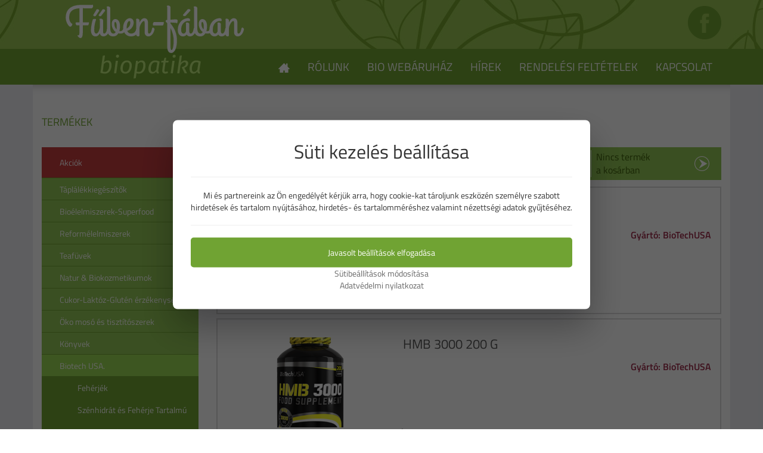

--- FILE ---
content_type: application/javascript
request_url: http://www.biopetiwebaruhaz.hu/js/plugins/form-validation/langs/hu_HU.min.js
body_size: 2284
content:
(function(a){FormValidation.I18n=a.extend(!0,FormValidation.I18n,{hu_HU:{base64:{"default":"K\u00e9rlek, hogy \u00e9rv\u00e9nyes base 64 karakter l\u00e1ncot adj meg"},between:{"default":"K\u00e9rlek, hogy %s \u00e9s %s k\u00f6z\u00f6tt adj meg \u00e9rt\u00e9ket",notInclusive:"K\u00e9rlek, hogy %s \u00e9s %s k\u00f6z\u00f6tt adj meg \u00e9rt\u00e9ket"},bic:{"default":"K\u00e9rlek, hogy \u00e9rv\u00e9nyes BIC sz\u00e1mot adj meg"},callback:{"default":"K\u00e9rlek, hogy \u00e9rv\u00e9nyes \u00e9rt\u00e9ket adj meg"},
choice:{"default":"K\u00e9rlek, hogy \u00e9rv\u00e9nyes \u00e9rt\u00e9ket adj meg",less:"K\u00e9rlek, hogy legal\u00e1bb %s lehet\u0151s\u00e9get v\u00e1lassz ki",more:"K\u00e9rlek, hogy maximum %s lehet\u0151s\u00e9get v\u00e1lassz ki",between:"K\u00e9rlek, hogy v\u00e1lassz %s - %s lehet\u0151s\u00e9get"},color:{"default":"K\u00e9rlek, hogy \u00e9rv\u00e9nyes sz\u00ednt adj meg"},creditCard:{"default":"K\u00e9rlek, hogy \u00e9rv\u00e9nyes bankk\u00e1rtya sz\u00e1mot adj meg"},cusip:{"default":"K\u00e9rlek, hogy \u00e9rv\u00e9nyes CUSIP sz\u00e1mot adj meg"},
cvv:{"default":"K\u00e9rlek, hogy \u00e9rv\u00e9nyes CVV sz\u00e1mot adj meg"},date:{"default":"K\u00e9rlek, hogy \u00e9rv\u00e9nyes d\u00e1tumot adj meg",min:"K\u00e9rlek, hogy %s -n\u00e1l k\u00e9s\u0151bbi d\u00e1tumot adj meg",max:"K\u00e9rlek, hogy %s -n\u00e1l kor\u00e1bbi d\u00e1tumot adj meg",range:"K\u00e9rlek, hogy %s - %s k\u00f6z\u00f6tt adj meg d\u00e1tumot"},different:{"default":"K\u00e9rlek, hogy egy m\u00e1sik \u00e9rt\u00e9ket adj meg"},digits:{"default":"K\u00e9rlek, hogy csak sz\u00e1mot adj meg"},
ean:{"default":"K\u00e9rlek, hogy \u00e9rv\u00e9nyes EAN sz\u00e1mot adj meg"},ein:{"default":"K\u00e9rlek, hogy \u00e9rv\u00e9nyes EIN sz\u00e1mot adj meg"},emailAddress:{"default":"K\u00e9rlek, hogy \u00e9rv\u00e9nyes email c\u00edmet adj meg"},file:{"default":"K\u00e9rlek, hogy \u00e9rv\u00e9nyes f\u00e1jlt v\u00e1lassz"},greaterThan:{"default":"K\u00e9rlek, hogy ezzel (%s) egyenl\u0151 vagy nagyobb sz\u00e1mot adj meg",notInclusive:"K\u00e9rlek, hogy enn\u00e9l (%s) nagyobb sz\u00e1mot adj meg"},
grid:{"default":"K\u00e9rlek, hogy \u00e9rv\u00e9nyes GRId sz\u00e1mot adj meg"},hex:{"default":"K\u00e9rlek, hogy \u00e9rv\u00e9nyes hexadecim\u00e1lis sz\u00e1mot adj meg"},iban:{"default":"K\u00e9rlek, hogy \u00e9rv\u00e9nyes IBAN sz\u00e1mot adj meg",country:"K\u00e9rlek, hogy %s \u00e9rv\u00e9nyes  IBAN sz\u00e1mot adj meg",countries:{AD:"az Andorrai Fejedelems\u00e9gben",AE:"az Egyes\u00fclt Arab Em\u00edrs\u00e9gekben",AL:"Alb\u00e1ni\u00e1ban",AO:"Angol\u00e1ban",AT:"Ausztri\u00e1ban",AZ:"Azerbadjzs\u00e1nban",
BA:"Bosznia-Hercegovin\u00e1ban",BE:"Belgiumban",BF:"Burkina Fasoban",BG:"Bulg\u00e1ri\u00e1ban",BH:"Bahreinben",BI:"Burundiban",BJ:"Beninben",BR:"Braz\u00edli\u00e1ban",CH:"Sv\u00e1jcban",CI:"az Elef\u00e1ntcsontparton",CM:"Kamerunban",CR:"Costa Ric\u00e1n",CV:"Z\u00f6ld-foki K\u00f6zt\u00e1rsas\u00e1gban",CY:"Cypruson",CZ:"Csehorsz\u00e1gban",DE:"N\u00e9metorsz\u00e1gban",DK:"D\u00e1ni\u00e1ban",DO:"Dominik\u00e1n",DZ:"Alg\u00e9ri\u00e1ban",EE:"\u00c9sztorsz\u00e1gban",ES:"Spanyolorsz\u00e1gban",
FI:"Finnorsz\u00e1gban",FO:"a Fer\u00f6er-szigeteken",FR:"Franciaorsz\u00e1gban",GB:"az Egyes\u00fclt Kir\u00e1lys\u00e1gban",GE:"Gr\u00fazi\u00e1ban",GI:"Gibralt\u00e1ron",GL:"Gr\u00f6nlandon",GR:"G\u00f6r\u00f6gorsz\u00e1gban",GT:"Guatemal\u00e1ban",HR:"Horv\u00e1torsz\u00e1gban",HU:"Magyarorsz\u00e1gon",IE:"\u00cdrorsz\u00e1gban",IL:"Izraelben",IR:"Ir\u00e1nban",IS:"Izlandon",IT:"Olaszorsz\u00e1gban",JO:"Jord\u00e1ni\u00e1ban",KW:"Kuvaitban",KZ:"Kazahszt\u00e1nban",LB:"Libanonban",LI:"Liechtensteinben",
LT:"Litv\u00e1ni\u00e1ban",LU:"Luxemburgban",LV:"Lettorsz\u00e1gban",MC:"Monac\u00f3ban",MD:"Moldov\u00e1ban",ME:"Montenegr\u00f3ban",MG:"Madagaszk\u00e1ron",MK:"Maced\u00f3ni\u00e1ban",ML:"Malin",MR:"Maurit\u00e1ni\u00e1ban",MT:"M\u00e1lt\u00e1n",MU:"Mauritiuson",MZ:"Mozambikban",NL:"Hollandi\u00e1ban",NO:"Norv\u00e9gi\u00e1ban",PK:"Pakiszt\u00e1nban",PL:"Lengyelorsz\u00e1gban",PS:"Palesztin\u00e1ban",PT:"Portug\u00e1li\u00e1ban",QA:"Katarban",RO:"Rom\u00e1ni\u00e1ban",RS:"Szerbi\u00e1ban",SA:"Sza\u00fad-Ar\u00e1bi\u00e1ban",
SE:"Sv\u00e9dorsz\u00e1gban",SI:"Szlov\u00e9ni\u00e1ban",SK:"Szlov\u00e1ki\u00e1ban",SM:"San Marinoban",SN:"Szeneg\u00e1lban",TL:"Kelet-Timor",TN:"Tun\u00e9zi\u00e1ban",TR:"T\u00f6r\u00f6korsz\u00e1gban",VG:"Britt Virgin szigeteken",XK:"Koszov\u00f3i K\u00f6zt\u00e1rsas\u00e1g"}},id:{"default":"K\u00e9rlek, hogy \u00e9rv\u00e9nyes szem\u00e9ly azonos\u00edt\u00f3 sz\u00e1mot adj meg",country:"K\u00e9rlek, hogy %s \u00e9rv\u00e9nyes szem\u00e9ly azonos\u00edt\u00f3 sz\u00e1mot adj meg",countries:{BA:"Bosznia-Hercegovin\u00e1ban",
BG:"Bulg\u00e1ri\u00e1ban",BR:"Braz\u00edli\u00e1ban",CH:"Sv\u00e1jcban",CL:"Chil\u00e9ben",CN:"K\u00edn\u00e1ban",CZ:"Csehorsz\u00e1gban",DK:"D\u00e1ni\u00e1ban",EE:"\u00c9sztorsz\u00e1gban",ES:"Spanyolorsz\u00e1gban",FI:"Finnorsz\u00e1gban",HR:"Horv\u00e1torsz\u00e1gban",IE:"\u00cdrorsz\u00e1gban",IS:"Izlandon",LT:"Litv\u00e1ni\u00e1ban",LV:"Lettorsz\u00e1gban",ME:"Montenegr\u00f3ban",MK:"Maced\u00f3ni\u00e1ban",NL:"Hollandi\u00e1ban",PL:"Lengyelorsz\u00e1gban",RO:"Rom\u00e1ni\u00e1ban",RS:"Szerbi\u00e1ban",
SE:"Sv\u00e9dorsz\u00e1gban",SI:"Szlov\u00e9ni\u00e1ban",SK:"Szlov\u00e1ki\u00e1ban",SM:"San Marinoban",TH:"Thaif\u00f6ld\u00f6n",ZA:"D\u00e9l-Afrik\u00e1ban"}},identical:{"default":"K\u00e9rlek, hogy ugyan azt az \u00e9rt\u00e9ket add meg"},imei:{"default":"K\u00e9rlek, hogy \u00e9rv\u00e9nyes IMEI sz\u00e1mot adj meg"},imo:{"default":"K\u00e9rlek, hogy \u00e9rv\u00e9nyes IMO sz\u00e1mot adj meg"},integer:{"default":"K\u00e9rlek, hogy sz\u00e1mot adj meg"},ip:{"default":"K\u00e9rlek, hogy IP c\u00edmet adj meg",
ipv4:"K\u00e9rlek, hogy \u00e9rv\u00e9nyes IPv4 c\u00edmet adj meg",ipv6:"K\u00e9rlek, hogy \u00e9rv\u00e9nyes IPv6 c\u00edmet adj meg"},isbn:{"default":"K\u00e9rlek, hogy \u00e9rv\u00e9nyes ISBN sz\u00e1mot adj meg"},isin:{"default":"K\u00e9rlek, hogy \u00e9rv\u00e9nyes ISIN sz\u00e1mot adj meg"},ismn:{"default":"K\u00e9rlek, hogy \u00e9rv\u00e9nyes ISMN sz\u00e1mot adj meg"},issn:{"default":"K\u00e9rlek, hogy \u00e9rv\u00e9nyes ISSN sz\u00e1mot adj meg"},lessThan:{"default":"K\u00e9rlek, hogy adj meg egy sz\u00e1mot ami kisebb vagy egyenl\u0151 mint %s",
notInclusive:"K\u00e9rlek, hogy adj meg egy sz\u00e1mot ami kisebb mint %s"},mac:{"default":"K\u00e9rlek, hogy \u00e9rv\u00e9nyes MAC c\u00edmet adj meg"},meid:{"default":"K\u00e9rlek, hogy \u00e9rv\u00e9nyes MEID sz\u00e1mot adj meg"},notEmpty:{"default":"K\u00e9rlek, hogy adj \u00e9rt\u00e9ket a mez\u0151nek"},numeric:{"default":"Please enter a valid float number"},phone:{"default":"K\u00e9rlek, hogy \u00e9rv\u00e9nyes telefonsz\u00e1mot adj meg",country:"K\u00e9rlek, hogy %s \u00e9rv\u00e9nyes telefonsz\u00e1mot adj meg",
countries:{AE:"az Egyes\u00fclt Arab Em\u00edrs\u00e9gekben",BG:"Bulg\u00e1ri\u00e1ban",BR:"Braz\u00edli\u00e1ban",CN:"K\u00edn\u00e1ban",CZ:"Csehorsz\u00e1gban",DE:"N\u00e9metorsz\u00e1gban",DK:"D\u00e1ni\u00e1ban",ES:"Spanyolorsz\u00e1gban",FR:"Franciaorsz\u00e1gban",GB:"az Egyes\u00fclt Kir\u00e1lys\u00e1gban",IN:"India",MA:"Marokk\u00f3ban",NL:"Hollandi\u00e1ban",PK:"Pakiszt\u00e1nban",RO:"Rom\u00e1ni\u00e1ban",RU:"Oroszorsz\u00e1gban",SK:"Szlov\u00e1ki\u00e1ban",TH:"Thaif\u00f6ld\u00f6n",US:"az Egyes\u00fclt \u00c1llamokban",
VE:"Venezuel\u00e1ban"}},promise:{"default":"K\u00e9rlek, hogy \u00e9rv\u00e9nyes \u00e9rt\u00e9ket adj meg"},regexp:{"default":"K\u00e9rlek, hogy a mint\u00e1nak megfelel\u0151 \u00e9rt\u00e9ket adj meg"},remote:{"default":"K\u00e9rlek, hogy \u00e9rv\u00e9nyes \u00e9rt\u00e9ket adj meg"},rtn:{"default":"K\u00e9rlek, hogy \u00e9rv\u00e9nyes RTN sz\u00e1mot adj meg"},sedol:{"default":"K\u00e9rlek, hogy \u00e9rv\u00e9nyes SEDOL sz\u00e1mot adj meg"},siren:{"default":"K\u00e9rlek, hogy \u00e9rv\u00e9nyes SIREN sz\u00e1mot adj meg"},
siret:{"default":"K\u00e9rlek, hogy \u00e9rv\u00e9nyes SIRET sz\u00e1mot adj meg"},step:{"default":"K\u00e9rlek, hogy \u00e9rv\u00e9nyes l\u00e9pteket adj meg (%s)"},stringCase:{"default":"K\u00e9rlek, hogy csak kisbet\u00fcket adj meg",upper:"K\u00e9rlek, hogy csak nagy bet\u00fcket adj meg"},stringLength:{"default":"K\u00e9rlek, hogy \u00e9rv\u00e9nyes karakter hossz\u00fas\u00e1ggal adj meg \u00e9rt\u00e9ket",less:"K\u00e9rlek, hogy kevesebb mint %s karaktert adj meg",more:"K\u00e9rlek, hogy t\u00f6bb mint %s karaktert adj meg",
between:"K\u00e9rlek, hogy legal\u00e1bb %s, de maximum %s karaktert adj meg"},uri:{"default":"K\u00e9rlek, hogy helyes URI -t adj meg"},uuid:{"default":"K\u00e9rlek, hogy \u00e9rv\u00e9nyes UUID sz\u00e1mot adj meg",version:"K\u00e9rlek, hogy \u00e9rv\u00e9nyes UUID verzi\u00f3 %s sz\u00e1mot adj meg"},vat:{"default":"K\u00e9rlek, hogy helyes ad\u00f3 sz\u00e1mot adj meg",country:"K\u00e9rlek, hogy %s helyes  ad\u00f3sz\u00e1mot adj meg",countries:{AT:"Ausztri\u00e1ban",BE:"Belgiumban",BG:"Bulg\u00e1ri\u00e1ban",
BR:"Braz\u00edli\u00e1ban",CH:"Sv\u00e1jcban",CY:"Cipruson",CZ:"Csehorsz\u00e1gban",DE:"N\u00e9metorsz\u00e1gban",DK:"D\u00e1ni\u00e1ban",EE:"\u00c9sztorsz\u00e1gban",ES:"Spanyolorsz\u00e1gban",FI:"Finnorsz\u00e1gban",FR:"Franciaorsz\u00e1gban",GB:"az Egyes\u00fclt Kir\u00e1lys\u00e1gban",GR:"G\u00f6r\u00f6gorsz\u00e1gban",EL:"G\u00f6r\u00f6gorsz\u00e1gban",HU:"Magyarorsz\u00e1gon",HR:"Horv\u00e1torsz\u00e1gban",IE:"\u00cdrorsz\u00e1gban",IS:"Izlandon",IT:"Olaszorsz\u00e1gban",LT:"Litv\u00e1ni\u00e1ban",
LU:"Luxemburgban",LV:"Lettorsz\u00e1gban",MT:"M\u00e1lt\u00e1n",NL:"Hollandi\u00e1ban",NO:"Norv\u00e9gi\u00e1ban",PL:"Lengyelorsz\u00e1gban",PT:"Portug\u00e1li\u00e1ban",RO:"Rom\u00e1ni\u00e1ban",RU:"Oroszorsz\u00e1gban",RS:"Szerbi\u00e1ban",SE:"Sv\u00e9dorsz\u00e1gban",SI:"Szlov\u00e9ni\u00e1ban",SK:"Szlov\u00e1ki\u00e1ban",VE:"Venezuel\u00e1ban",ZA:"D\u00e9l-Afrik\u00e1ban"}},vin:{"default":"K\u00e9rlek, hogy \u00e9rv\u00e9nyes VIN sz\u00e1mot adj meg"},zipCode:{"default":"K\u00e9rlek, hogy \u00e9rv\u00e9nyes ir\u00e1ny\u00edt\u00f3sz\u00e1mot adj meg",
country:"K\u00e9rlek, hogy %s \u00e9rv\u00e9nyes ir\u00e1ny\u00edt\u00f3sz\u00e1mot adj meg",countries:{AT:"Ausztri\u00e1ban",BG:"Bulg\u00e1ri\u00e1ban",BR:"Braz\u00edli\u00e1ban",CA:"Kanad\u00e1ban",CH:"Sv\u00e1jcban",CZ:"Csehorsz\u00e1gban",DE:"N\u00e9metorsz\u00e1gban",DK:"D\u00e1ni\u00e1ban",ES:"Spanyolorsz\u00e1gban",FR:"Franciaorsz\u00e1gban",GB:"az Egyes\u00fclt Kir\u00e1lys\u00e1gban",IE:"\u00cdrorsz\u00e1gban",IN:"India",IT:"Olaszorsz\u00e1gban",MA:"Marokk\u00f3ban",NL:"Hollandi\u00e1ban",
PL:"Lengyelorsz\u00e1gban",PT:"Portug\u00e1li\u00e1ban",RO:"Rom\u00e1ni\u00e1ban",RU:"Oroszorsz\u00e1gban",SE:"Sv\u00e1jcban",SG:"Szingap\u00farban",SK:"Szlov\u00e1ki\u00e1ban",US:"Egyes\u00fclt \u00c1llamok beli"}}}})})(jQuery);


--- FILE ---
content_type: application/javascript
request_url: https://cdn.honlapbirodalom.hu/cookiebar.php?color=70a333&privacy=adatvedelem.html&_=1769401153273
body_size: 3655
content:

class HBCookieBar {
    /**
     * Created a new CookieBar with the given target jquery element. The jquery element must have an ok button which's selector is defined in this class.
     */
    constructor() {
        this.COOKIE_ESSENTIAL_NAME = 'COOKIE-CONSENT';
        this.COOKIE_MARKETING_NAME = 'COOKIE-MARKETING-CONSENT';
        this.COOKIE_LENGTH_IN_DAYS = 365;
        this.CONSENT_ALL_BUTTON_SELECTOR = '.cookiebar-consent-all-button';
        this.CONSENT_SELECTED_BUTTON_SELECTOR = '.cookiebar-consent-selected-button';
        this.CONSENT_EDIT_BUTTON_SELECTOR = '.cookiebar-consent-edit-button';
        this.CONSENT_BACK_BUTTON_SELECTOR = '.cookiebar-consent-back-button';
        this.MARKETING_CHECKBOX_SELECTOR = '#cookiebar-cookie-consent-type-marketing';
        this._isInited = false;

        let color = "#70a333";

        this.COOKIEBAR_CSS = `.talizman-switch{position:relative;display:inline-block;width:44px;height:25px;border:1px solid #ddd;background:#52bb56;overflow:hidden}.talizman-switch.talizman-switch-light:not(.talizman-switch-two-state) label{background:#ccc}.talizman-switch:not(.talizman-switch-two-state){width:36px;height:20px}.talizman-switch:not(.talizman-switch-two-state).talizman-switch-to-label{top:5px}.talizman-switch:not(.talizman-switch-two-state) label{width:50px;height:25px;position:relative;display:inline-block;-moz-transition:.1s all linear;-ms-transition:.1s all linear;-webkit-transition:.1s all linear;transition:.1s all linear;background:red}.talizman-switch:not(.talizman-switch-two-state) label:after{content:"";position:absolute;left:0;z-index:2;background:#fff;-moz-transition:.1s all linear;-ms-transition:.1s all linear;-webkit-transition:.1s all linear;transition:.1s all linear;top:0;width:17px;height:20px}.talizman-switch:not(.talizman-switch-two-state) input{position:absolute;left:0;top:0;width:100%;height:100%;z-index:5;opacity:0;cursor:pointer}.talizman-switch:not(.talizman-switch-two-state) input:hover+label:after{-webkit-box-shadow:0 2px 15px 0 rgba(0,0,0,.2);-moz-box-shadow:0 2px 15px 0 rgba(0,0,0,.2);box-shadow:0 2px 15px 0 rgba(0,0,0,.2)}.talizman-switch:not(.talizman-switch-two-state) input:checked+label{-moz-transform:translateX(17px);-ms-transform:translateX(17px);-webkit-transform:translateX(17px);transform:translateX(17px)}.talizman-switch:not(.talizman-switch-two-state) input:checked+label:after{left:0}.cookiebar{color:#333;position:fixed;z-index:2147483644;top:0;height:100%;left:0;width:100%;background:rgba(0,0,0,.6);-moz-transition:1.5s all cubic-bezier(0.39, 0.575, 0.565, 1);-ms-transition:1.5s all cubic-bezier(0.39, 0.575, 0.565, 1);-webkit-transition:1.5s all cubic-bezier(0.39, 0.575, 0.565, 1);transition:1.5s all cubic-bezier(0.39, 0.575, 0.565, 1)}.cookiebar.active{display:block !important;bottom:0}.cookiebar .cookiebar-content{position:absolute;top:50%;left:50%;transform:translate(-50%, -50%);width:calc(100% - 16px);max-width:700px;padding:30px;background:#fff;border-radius:8px;box-shadow:0 30px 60px rgba(0,0,0,.3)}.cookiebar .cookiebar-content .cookiebar-title{text-align:center;font-size:32px;font-weight:300}.cookiebar .cookiebar-content .cookiebar-text{text-align:center;padding:20px 0;border-top:1px solid #eee;margin-top:20px;margin-bottom:20px;border-bottom:1px solid #eee}.cookiebar .cookiebar-content .cookiebar-consent-type-container{display:flex;gap:15px;padding:20px 0;border-top:1px solid #eee;margin-top:20px;margin-bottom:20px;border-bottom:1px solid #eee;flex-direction:column}.cookiebar .cookiebar-content .cookiebar-consent-type-container .cookiebar-consent-type.active .cookiebar-consent-type-header .cookiebar-icon{-moz-transform:rotate(90deg);-ms-transform:rotate(90deg);-webkit-transform:rotate(90deg);transform:rotate(90deg)}.cookiebar .cookiebar-content .cookiebar-consent-type-container .cookiebar-consent-type .cookiebar-consent-type-header{background:#eee;padding:10px 15px;border-radius:5px;display:flex;cursor:pointer}.cookiebar .cookiebar-content .cookiebar-consent-type-container .cookiebar-consent-type .cookiebar-consent-type-header .cookiebar-icon{margin-right:15px;-moz-transition:.1s all linear;-ms-transition:.1s all linear;-webkit-transition:.1s all linear;transition:.1s all linear;font-size:32px;line-height:.5}.cookiebar .cookiebar-content .cookiebar-consent-type-container .cookiebar-consent-type .cookiebar-consent-type-header .cookiebar-consent-type-name{flex-grow:1}.cookiebar .cookiebar-content .cookiebar-consent-type-container .cookiebar-consent-type .cookiebar-consent-type-header .cookiebar-consent-type-switch input{width:20px;height:20px;line-height:0;margin:0}.cookiebar .cookiebar-content .cookiebar-consent-type-container .cookiebar-consent-type .cookiebar-consent-type-header .talizman-switch{top:3px}.cookiebar .cookiebar-content .cookiebar-consent-type-container .cookiebar-consent-type .cookiebar-consent-type-body{display:none;padding:10px 15px}.cookiebar .cookiebar-content .cookiebar-button-container{text-align:center;display:flex;flex-direction:column;gap:15px}.cookiebar .cookiebar-content .cookiebar-button-container .cookiebar-consent-selected-button,.cookiebar .cookiebar-content .cookiebar-button-container .cookiebar-consent-all-button{flex:1;padding:15px;border-radius:5px;background-color:${color};color:#fff;text-decoration:none;-moz-transition:.1s all linear;-ms-transition:.1s all linear;-webkit-transition:.1s all linear;transition:.1s all linear}.cookiebar .cookiebar-content .cookiebar-button-container .cookiebar-consent-selected-button:hover,.cookiebar .cookiebar-content .cookiebar-button-container .cookiebar-consent-selected-button:focus,.cookiebar .cookiebar-content .cookiebar-button-container .cookiebar-consent-all-button:hover,.cookiebar .cookiebar-content .cookiebar-button-container .cookiebar-consent-all-button:focus{background-color:${color}}.cookiebar .cookiebar-content .cookiebar-button-container .cookiebar-consent-back-button,.cookiebar .cookiebar-content .cookiebar-button-container .cookiebar-consent-privacy-button,.cookiebar .cookiebar-content .cookiebar-button-container .cookiebar-consent-edit-button{color:#666;font-size:14px}.cookiebar .cookiebar-content .cookiebar-tab{display:none}.cookiebar .cookiebar-content .cookiebar-tab.active{display:block}`;

        let privacyLink = "adatvedelem.html";

        this.COOKIEBAR_DOM = `
            <div class="cookiebar" style="display:none;">
                <div class="cookiebar-content">
                    <div class="cookiebar-tab main-tab active">
                        <div class="cookiebar-data-column">
                            <div class="cookiebar-title">
                                Süti kezelés beállítása
                            </div>
                            <div class="cookiebar-text">
                                Mi és partnereink az Ön engedélyét kérjük arra, hogy cookie-kat tároljunk eszközén személyre szabott hirdetések és tartalom nyújtásához, hirdetés- és tartalomméréshez valamint nézettségi adatok gyűjtéséhez.
                            </div>
                        </div>
                        <div class="cookiebar-button-column">
                            <div class="cookiebar-button-container">
                                <a class="cookiebar-consent-all-button" href="javascript:void(0);">Javasolt beállítások elfogadása</a>
                                <a class="cookiebar-consent-edit-button" href="javascript:void(0);">Sütibeállítások módosítása</a>
                                <a class="cookiebar-consent-privacy-button" target="_blank" href="${privacyLink}">Adatvédelmi nyilatkozat</a>
                            </div>
                        </div>
                    </div>
                    <div class="cookiebar-tab settings-tab">
                        <div class="cookiebar-data-column">
                            <div class="cookiebar-title">
                                Süti kezelés beállítása
                            </div>
                            <div class="cookiebar-consent-type-container">
                                <div class="cookiebar-consent-type">
                                    <div class="cookiebar-consent-type-header">
                                        <div class="cookiebar-icon">&rsaquo;</div>
                                        <div class="cookiebar-consent-type-name">Működéshez szükséges sütik</div>
                                        <div class="cookiebar-consent-type-switch">
                                            <div class="cookiebar-switch-text">Mindig engedélyezve</div>
                                        </div>
                                    </div>
                                    <div class="cookiebar-consent-type-body">
                                        Ezen sütik biztosítják az oldal megfelelő működését, megkönnyítik a használatát és semmilyen formában nem azonosítják látogatóinkat és nem gyűjtenek semmiféle információt róluk.
                                    </div>
                                </div>
                                <div class="cookiebar-consent-type">
                                    <div class="cookiebar-consent-type-header">
                                        <div class="cookiebar-icon">&rsaquo;</div>
                                        <div class="cookiebar-consent-type-name">Elemzés sütik</div>
                                        <div class="cookiebar-consent-type-switch">
                                            <input type="checkbox" id="cookiebar-cookie-consent-type-marketing" checked/>
                                        </div>
                                    </div>
                                    <div class="cookiebar-consent-type-body">
                                        Ezen sütik a weboldal használatáról részletes, elemzési célú információszerzést, felhasználói viselkedési adatok gyüjtését és a weboldal módosítását teszik lehetővé attól függően, hogy előzőleg milyen műveletek végzett a weboldalon.
                                    </div>
                                </div>
                            </div>
                        </div>
                        <div class="cookiebar-button-column">
                            <div class="cookiebar-button-container">
                                <a class="cookiebar-consent-selected-button" href="javascript:void(0);">Mentés és elfogadás</a>
                                <a class="cookiebar-consent-privacy-button" target="_blank" href="${privacyLink}">Adatvédelmi nyilatkozat</a>
                                <a class="cookiebar-consent-back-button" href="javascript:void(0);">Vissza</a>
                            </div>
                        </div>
                    </div>
                </div>
            </div>
        `;
    }
    /**
     * Initializes cookiebar.
     */
    init() {
        let self = this;

        self._target = $(self.COOKIEBAR_DOM);
        self._target.appendTo($('body'));
        
        // skip on privacy page
        if(window.location.href.replace(/^[^/]+\/\/[^\/]+\/?/, '') == "adatvedelem.html"){
    	    self._target.remove();
    	    return;
        }

        if (self._isInited) {
            console.error('CookieBar has already been inited!');
            return;
        }
        // Missing target.
        if (self._target.length == 0) {
            console.error('CookieBar target is missing!');
            return;
        }
        self._marketingCheckbox = self._target.find(self.MARKETING_CHECKBOX_SELECTOR);
        // Missing marketing checkbox button.
        if (self._marketingCheckbox.length == 0) {
            console.error('CookieBar can not be initialized without a marketing checkbox!');
            self._target.remove();
            return;
        }
        self._consentAllButton = self._target.find(self.CONSENT_ALL_BUTTON_SELECTOR);
        // Missing consent all button.
        if (self._consentAllButton.length == 0) {
            console.error('CookieBar can not be initialized without a consent all button!');
            self._target.remove();
            return;
        }
        self._consentEditButton = self._target.find(self.CONSENT_EDIT_BUTTON_SELECTOR);
        // Missing consent edit button.
        if (self._consentEditButton.length == 0) {
            console.error('CookieBar can not be initialized without a consent edit button!');
            self._target.remove();
            return;
        }
        self._consentBackButton = self._target.find(self.CONSENT_BACK_BUTTON_SELECTOR);
        // Missing consent back button.
        if (self._consentBackButton.length == 0) {
            console.error('CookieBar can not be initialized without a consent back button!');
            self._target.remove();
            return;
        }
        self._consentSelectedButton = self._target.find(self.CONSENT_SELECTED_BUTTON_SELECTOR);
        // Missing consent selected button.
        if (self._consentSelectedButton.length == 0) {
            console.error('CookieBar can not be initialized without a consent selected button!');
            self._target.remove();
            return;
        }
        // Cookie set.
        if (self.isCookieSet(self.COOKIE_ESSENTIAL_NAME) && self.isCookieSet(self.COOKIE_MARKETING_NAME)) {
            // Remove from DOM.
            self._target.remove();
            window.gtag('consent', 'update', {
                'ad_storage': 'granted',
                'ad_user_data': 'granted',
                'ad_personalization': 'granted',
                'analytics_storage': 'granted'
            });
        }
        // Cookie NOT set.
        else {
            $(`<style>${this.COOKIEBAR_CSS}</style>`).appendTo($('head'));
            self._target.removeClass('d-none');
            self._target.addClass('active');
            // Consent all.
            self._consentAllButton.one('click', function () {
                self._marketingCheckbox.prop('checked', true);
                self.setCookies();
                self.hide();
            });
            // Consent selected.
            self._consentSelectedButton.one('click', function () {
                self.setCookies();
                self.hide();
            });
            // Edit clicked.
            self._consentEditButton.on('click', function () {
                self._target.find('.main-tab').removeClass('active');
                self._target.find('.settings-tab').addClass('active');
            });
            // Back clicked.
            self._consentBackButton.on('click', function () {
                self._target.find('.main-tab').addClass('active');
                self._target.find('.settings-tab').removeClass('active');
            });
            // On cookiebar consent type header clicked.
            self._target.find('.cookiebar-consent-type-header').on('click', function (e) {
                if ($(e.target).is('input')) {
                    return;
                }
                const consentType = $(this).parent();
                if (consentType.hasClass('active')) {
                    consentType.removeClass('active');
                }
                else {
                    consentType.addClass('active');
                }
                consentType.find('.cookiebar-consent-type-body').slideToggle(100);
            });
        }
        self._isInited = true;
    }
    /**
     * Sets cookies according to selection.
     * @protected
     */
    setCookies() {
        let self = this;
        const essentialValue = '1';
        const marketingValue = self._marketingCheckbox.is(':checked') ? '1' : '0';
        self.setCookie(self.COOKIE_ESSENTIAL_NAME, essentialValue, self.COOKIE_LENGTH_IN_DAYS);
        self.setCookie(self.COOKIE_MARKETING_NAME, marketingValue, self.COOKIE_LENGTH_IN_DAYS);
        if (parseInt(marketingValue) === 1) {
            window.gtag('consent', 'update', {
                'ad_storage': 'granted',
                'ad_user_data': 'granted',
                'ad_personalization': 'granted',
                'analytics_storage': 'granted'
            });
        }
    }
    setCookie(name, value, days) {
        let date = new Date();
        date.setTime(date.getTime() + 24 * 60 * 60 * 1000 * days);
        document.cookie = name + "=" + value + ";path=/;expires=" + date.toUTCString();
    }
    /**
     * Checks whether the cookie is set.
     *
     * @param name  Name of the cookie.
     */
    isCookieSet(name) {
        return this.getCookie(name) !== null;
    }
    /**
     * Gets a cookie's value. Returns NULL if it is not set.
     *
     * @param name  Name of the cookie.
     */
    getCookie(name) {
        let matches = document.cookie.match('(^|;) ?' + name + '=([^;]*)(;|$)');
        return matches ? matches[2] : null;
    }
    /**
     * Hides cookie bar.
     * @protected
     */
    hide() {
        let self = this;
        self._target.removeClass('active');
        window.location.reload();
    }
}

(function(){
    setTimeout(function(){
        window.hbcookiebar = new HBCookieBar();
        window.hbcookiebar.init();
    }, 0);
})();

--- FILE ---
content_type: text/plain
request_url: https://www.google-analytics.com/j/collect?v=1&_v=j102&a=811788437&t=pageview&_s=1&dl=http%3A%2F%2Fwww.biopetiwebaruhaz.hu%2Fspecialis-termekek.html&ul=en-us%40posix&dt=Speci%C3%A1lis%20Term%C3%A9kek&sr=1280x720&vp=1280x720&_u=IGBAgEABAAAAACAAI~&jid=1057108552&gjid=1783668859&cid=1382831368.1769401152&tid=UA-52533779-28&_gid=686376898.1769401152&_slc=1&z=1008086167
body_size: -452
content:
2,cG-6BX2JYFHTG

--- FILE ---
content_type: text/javascript; charset=utf-8
request_url: http://www.biopetiwebaruhaz.hu/scripts
body_size: 29604
content:
var outdatedBrowser=function(a){function f(){var a=document.getElementById("btnCloseUpdateBrowser"),b=document.getElementById("btnUpdateBrowser");c.style.backgroundColor=bkgColor;c.style.color=txtColor;c.children[0].style.color=txtColor;c.children[1].style.color=txtColor;b.style.color=txtColor;b.style.borderColor&&(b.style.borderColor=txtColor);a.style.color=txtColor;a.onmousedown=function(){c.style.display="none";return!1};b.onmouseover=function(){this.style.color=bkgColor;this.style.backgroundColor=
txtColor};b.onmouseout=function(){this.style.color=txtColor;this.style.backgroundColor=bkgColor}}function g(){var a=!1;if(window.XMLHttpRequest)a=new XMLHttpRequest;else if(window.ActiveXObject)try{a=new ActiveXObject("Msxml2.XMLHTTP")}catch(b){try{a=new ActiveXObject("Microsoft.XMLHTTP")}catch(c){a=!1}}return a}function h(a){var b=g();b&&(b.onreadystatechange=function(){var a=document.getElementById("outdated");4==b.readyState&&(a.innerHTML=200==b.status||304==b.status?b.responseText:k,f())},b.open("GET",
a,!0),b.send(null));return!1}var c=document.getElementById("outdated");this.defaultOpts={bgColor:"#f25648",color:"#ffffff",lowerThan:"transform",languagePath:"../outdated-browser/lang/en.html"};if(a){if("IE8"==a.lowerThan||"borderSpacing"==a.lowerThan)a.lowerThan="borderSpacing";else if("IE9"==a.lowerThan||"boxShadow"==a.lowerThan)a.lowerThan="boxShadow";else if("IE10"==a.lowerThan||"transform"==a.lowerThan||""==a.lowerThan||"undefined"===typeof a.lowerThan)a.lowerThan="transform";else if("IE11"==
a.lowerThan||"borderImage"==a.lowerThan)a.lowerThan="borderImage";this.defaultOpts.bgColor=a.bgColor;this.defaultOpts.color=a.color;this.defaultOpts.lowerThan=a.lowerThan;this.defaultOpts.languagePath=a.languagePath}bkgColor=this.defaultOpts.bgColor;txtColor=this.defaultOpts.color;cssProp=this.defaultOpts.lowerThan;languagePath=this.defaultOpts.languagePath;var e=!0;if(!function(){var a=document.createElement("div"),b=["Khtml","Ms","O","Moz","Webkit"],c=b.length;return function(d){if(d in a.style)return!0;
for(d=d.replace(/^[a-z]/,function(a){return a.toUpperCase()});c--;)if(b[c]+d in a.style)return!0;return!1}}()(""+cssProp+"")){if(e&&"1"!==c.style.opacity)for(e=!1,a=1;100>=a;a++)setTimeout(function(a){return function(){c.style.opacity=a/100;c.style.filter="alpha(opacity="+a+")";1==a&&(c.style.display="block");100==a&&(e=!0)}}(a),8*a);" "===languagePath||0==languagePath.length?f():h(languagePath);var k='<h6>Your browser is out-of-date!</h6><p>Update your browser to view this website correctly. <a id="btnUpdateBrowser" href="http://outdatedbrowser.com/">Update my browser now </a></p><p class="last"><a href="#" id="btnCloseUpdateBrowser" title="Close">&times;</a></p>'}};
(function(b){b.cookieBar=function(a,h){var d="cookies"==a?"cookies":"set"==a?"set":!1;a=b.extend({message:"We use cookies to track usage and preferences.",acceptButton:!0,acceptText:"I Understand",acceptFunction:function(a){"enabled"!=a&&"accepted"!=a&&(window.location=window.location.href)},declineButton:!1,declineText:"Disable Cookies",declineFunction:function(a){if("enabled"==a||"accepted"==a)window.location=window.location.href},policyButton:!1,policyText:"Privacy Policy",policyURL:"/privacy-policy/",
autoEnable:!0,acceptOnContinue:!1,acceptOnScroll:!1,acceptAnyClick:!1,expireDays:365,renewOnVisit:!1,forceShow:!1,effect:"slide",element:"body",append:!1,fixed:!1,bottom:!1,zindex:"",domain:String(window.location.hostname),referrer:String(document.referrer)},a);var e=new Date;e.setTime(e.getTime()+864E5*a.expireDays);var e=e.toGMTString(),k="cb-enabled={value}; expires="+e+"; path=/",f,c="",g,l=document.cookie.split("; ");for(f=0;f<l.length;f++)g=l[f].split("="),"cb-enabled"==g[0]&&(c=g[1]);""==c&&
"cookies"!=d&&a.autoEnable?(c="enabled",document.cookie=k.replace("{value}","enabled")):"accepted"!=c&&"declined"!=c||"cookies"==d||!a.renewOnVisit||(document.cookie=k.replace("{value}",c));a.acceptOnContinue&&0<=a.referrer.indexOf(a.domain)&&-1==String(window.location.href).indexOf(a.policyURL)&&"cookies"!=d&&"set"!=d&&"accepted"!=c&&"declined"!=c&&(d="set",h="accepted");if("cookies"==d)return"enabled"==c||"accepted"==c?!0:!1;if("set"!=d||"accepted"!=h&&"declined"!=h){var d=a.message.replace("{policy_url}",
a.policyURL),e=a.acceptButton?'<a href="" class="cb-enable">'+a.acceptText+"</a>":"",r=a.declineButton?'<a href="" class="cb-disable">'+a.declineText+"</a>":"",t=a.policyButton?'<a href="'+a.policyURL+'" class="cb-policy">'+a.policyText+"</a>":"",u=a.fixed?a.bottom?' class="fixed bottom"':' class="fixed"':"",v=""!=a.zindex?' style="z-index:'+a.zindex+';"':"";if(a.forceShow||"enabled"==c||""==c)a.append?b(a.element).append('<div id="cookie-bar"'+u+v+"><p>"+d+e+r+t+"</p></div>"):b(a.element).prepend('<div id="cookie-bar"'+
u+v+"><p>"+d+e+r+t+"</p></div>");var x=function(q){a.acceptOnScroll&&b(document).off("scroll");"function"===typeof q&&q(c);"slide"==a.effect?b("#cookie-bar").slideUp(300,function(){b("#cookie-bar").remove()}):"fade"==a.effect?b("#cookie-bar").fadeOut(300,function(){b("#cookie-bar").remove()}):b("#cookie-bar").hide(0,function(){b("#cookie-bar").remove()});b(document).unbind("click",w)},n=function(){document.cookie=k.replace("{value}","accepted");x(a.acceptFunction)},w=function(a){b(a.target).hasClass("cb-policy")||
n()};b("#cookie-bar .cb-enable").click(function(){n();return!1});b("#cookie-bar .cb-disable").click(function(){var b=new Date;b.setTime(b.getTime()-864E6);b=b.toGMTString();l=document.cookie.split("; ");for(f=0;f<l.length;f++)g=l[f].split("="),0<=g[0].indexOf("_")?document.cookie=g[0]+"=0; expires="+b+"; domain="+a.domain.replace("www","")+"; path=/":document.cookie=g[0]+"=0; expires="+b+"; path=/";document.cookie=k.replace("{value}","declined");x(a.declineFunction);return!1});if(a.acceptOnScroll){var p=
b(document).scrollTop(),m,y;b(document).on("scroll",function(){m=b(document).scrollTop();y=m>p?m-p:p-m;y>=Math.round(a.acceptOnScroll)&&n()})}a.acceptAnyClick&&b(document).bind("click",w)}else return document.cookie=k.replace("{value}",h),"accepted"==h?!0:!1}})(jQuery);



if("undefined"==typeof jQuery)throw new Error("Bootstrap's JavaScript requires jQuery");+function(t){"use strict";var e=t.fn.jquery.split(" ")[0].split(".");if(e[0]<2&&e[1]<9||1==e[0]&&9==e[1]&&e[2]<1||e[0]>2)throw new Error("Bootstrap's JavaScript requires jQuery version 1.9.1 or higher, but lower than version 3")}(jQuery),+function(t){"use strict";function e(e){return this.each(function(){var i=t(this),s=i.data("bs.alert");s||i.data("bs.alert",s=new n(this)),"string"==typeof e&&s[e].call(i)})}var i='[data-dismiss="alert"]',n=function(e){t(e).on("click",i,this.close)};n.VERSION="3.3.6",n.TRANSITION_DURATION=150,n.prototype.close=function(e){function i(){o.detach().trigger("closed.bs.alert").remove()}var s=t(this),a=s.attr("data-target");a||(a=s.attr("href"),a=a&&a.replace(/.*(?=#[^\s]*$)/,""));var o=t(a);e&&e.preventDefault(),o.length||(o=s.closest(".alert")),o.trigger(e=t.Event("close.bs.alert")),e.isDefaultPrevented()||(o.removeClass("in"),t.support.transition&&o.hasClass("fade")?o.one("bsTransitionEnd",i).emulateTransitionEnd(n.TRANSITION_DURATION):i())};var s=t.fn.alert;t.fn.alert=e,t.fn.alert.Constructor=n,t.fn.alert.noConflict=function(){return t.fn.alert=s,this},t(document).on("click.bs.alert.data-api",i,n.prototype.close)}(jQuery),+function(t){"use strict";function e(e){return this.each(function(){var n=t(this),s=n.data("bs.button"),a="object"==typeof e&&e;s||n.data("bs.button",s=new i(this,a)),"toggle"==e?s.toggle():e&&s.setState(e)})}var i=function(e,n){this.$element=t(e),this.options=t.extend({},i.DEFAULTS,n),this.isLoading=!1};i.VERSION="3.3.6",i.DEFAULTS={loadingText:"loading..."},i.prototype.setState=function(e){var i="disabled",n=this.$element,s=n.is("input")?"val":"html",a=n.data();e+="Text",null==a.resetText&&n.data("resetText",n[s]()),setTimeout(t.proxy(function(){n[s](null==a[e]?this.options[e]:a[e]),"loadingText"==e?(this.isLoading=!0,n.addClass(i).attr(i,i)):this.isLoading&&(this.isLoading=!1,n.removeClass(i).removeAttr(i))},this),0)},i.prototype.toggle=function(){var t=!0,e=this.$element.closest('[data-toggle="buttons"]');if(e.length){var i=this.$element.find("input");"radio"==i.prop("type")?(i.prop("checked")&&(t=!1),e.find(".active").removeClass("active"),this.$element.addClass("active")):"checkbox"==i.prop("type")&&(i.prop("checked")!==this.$element.hasClass("active")&&(t=!1),this.$element.toggleClass("active")),i.prop("checked",this.$element.hasClass("active")),t&&i.trigger("change")}else this.$element.attr("aria-pressed",!this.$element.hasClass("active")),this.$element.toggleClass("active")};var n=t.fn.button;t.fn.button=e,t.fn.button.Constructor=i,t.fn.button.noConflict=function(){return t.fn.button=n,this},t(document).on("click.bs.button.data-api",'[data-toggle^="button"]',function(i){var n=t(i.target);n.hasClass("btn")||(n=n.closest(".btn")),e.call(n,"toggle"),t(i.target).is('input[type="radio"]')||t(i.target).is('input[type="checkbox"]')||i.preventDefault()}).on("focus.bs.button.data-api blur.bs.button.data-api",'[data-toggle^="button"]',function(e){t(e.target).closest(".btn").toggleClass("focus",/^focus(in)?$/.test(e.type))})}(jQuery),+function(t){"use strict";function e(e){return this.each(function(){var n=t(this),s=n.data("bs.carousel"),a=t.extend({},i.DEFAULTS,n.data(),"object"==typeof e&&e),o="string"==typeof e?e:a.slide;s||n.data("bs.carousel",s=new i(this,a)),"number"==typeof e?s.to(e):o?s[o]():a.interval&&s.pause().cycle()})}var i=function(e,i){this.$element=t(e),this.$indicators=this.$element.find(".carousel-indicators"),this.options=i,this.paused=null,this.sliding=null,this.interval=null,this.$active=null,this.$items=null,this.options.keyboard&&this.$element.on("keydown.bs.carousel",t.proxy(this.keydown,this)),"hover"==this.options.pause&&!("ontouchstart"in document.documentElement)&&this.$element.on("mouseenter.bs.carousel",t.proxy(this.pause,this)).on("mouseleave.bs.carousel",t.proxy(this.cycle,this))};i.VERSION="3.3.6",i.TRANSITION_DURATION=600,i.DEFAULTS={interval:5e3,pause:"hover",wrap:!0,keyboard:!0},i.prototype.keydown=function(t){if(!/input|textarea/i.test(t.target.tagName)){switch(t.which){case 37:this.prev();break;case 39:this.next();break;default:return}t.preventDefault()}},i.prototype.cycle=function(e){return e||(this.paused=!1),this.interval&&clearInterval(this.interval),this.options.interval&&!this.paused&&(this.interval=setInterval(t.proxy(this.next,this),this.options.interval)),this},i.prototype.getItemIndex=function(t){return this.$items=t.parent().children(".item"),this.$items.index(t||this.$active)},i.prototype.getItemForDirection=function(t,e){var i=this.getItemIndex(e),n="prev"==t&&0===i||"next"==t&&i==this.$items.length-1;if(n&&!this.options.wrap)return e;var s="prev"==t?-1:1,a=(i+s)%this.$items.length;return this.$items.eq(a)},i.prototype.to=function(t){var e=this,i=this.getItemIndex(this.$active=this.$element.find(".item.active"));return t>this.$items.length-1||0>t?void 0:this.sliding?this.$element.one("slid.bs.carousel",function(){e.to(t)}):i==t?this.pause().cycle():this.slide(t>i?"next":"prev",this.$items.eq(t))},i.prototype.pause=function(e){return e||(this.paused=!0),this.$element.find(".next, .prev").length&&t.support.transition&&(this.$element.trigger(t.support.transition.end),this.cycle(!0)),this.interval=clearInterval(this.interval),this},i.prototype.next=function(){return this.sliding?void 0:this.slide("next")},i.prototype.prev=function(){return this.sliding?void 0:this.slide("prev")},i.prototype.slide=function(e,n){var s=this.$element.find(".item.active"),a=n||this.getItemForDirection(e,s),o=this.interval,r="next"==e?"left":"right",l=this;if(a.hasClass("active"))return this.sliding=!1;var d=a[0],h=t.Event("slide.bs.carousel",{relatedTarget:d,direction:r});if(this.$element.trigger(h),!h.isDefaultPrevented()){if(this.sliding=!0,o&&this.pause(),this.$indicators.length){this.$indicators.find(".active").removeClass("active");var c=t(this.$indicators.children()[this.getItemIndex(a)]);c&&c.addClass("active")}var p=t.Event("slid.bs.carousel",{relatedTarget:d,direction:r});return t.support.transition&&this.$element.hasClass("slide")?(a.addClass(e),a[0].offsetWidth,s.addClass(r),a.addClass(r),s.one("bsTransitionEnd",function(){a.removeClass([e,r].join(" ")).addClass("active"),s.removeClass(["active",r].join(" ")),l.sliding=!1,setTimeout(function(){l.$element.trigger(p)},0)}).emulateTransitionEnd(i.TRANSITION_DURATION)):(s.removeClass("active"),a.addClass("active"),this.sliding=!1,this.$element.trigger(p)),o&&this.cycle(),this}};var n=t.fn.carousel;t.fn.carousel=e,t.fn.carousel.Constructor=i,t.fn.carousel.noConflict=function(){return t.fn.carousel=n,this};var s=function(i){var n,s=t(this),a=t(s.attr("data-target")||(n=s.attr("href"))&&n.replace(/.*(?=#[^\s]+$)/,""));if(a.hasClass("carousel")){var o=t.extend({},a.data(),s.data()),r=s.attr("data-slide-to");r&&(o.interval=!1),e.call(a,o),r&&a.data("bs.carousel").to(r),i.preventDefault()}};t(document).on("click.bs.carousel.data-api","[data-slide]",s).on("click.bs.carousel.data-api","[data-slide-to]",s),t(window).on("load",function(){t('[data-ride="carousel"]').each(function(){var i=t(this);e.call(i,i.data())})})}(jQuery),+function(t){"use strict";function e(e){var i=e.attr("data-target");i||(i=e.attr("href"),i=i&&/#[A-Za-z]/.test(i)&&i.replace(/.*(?=#[^\s]*$)/,""));var n=i&&t(i);return n&&n.length?n:e.parent()}function i(i){i&&3===i.which||(t(s).remove(),t(a).each(function(){var n=t(this),s=e(n),a={relatedTarget:this};s.hasClass("open")&&(i&&"click"==i.type&&/input|textarea/i.test(i.target.tagName)&&t.contains(s[0],i.target)||(s.trigger(i=t.Event("hide.bs.dropdown",a)),i.isDefaultPrevented()||(n.attr("aria-expanded","false"),s.removeClass("open").trigger(t.Event("hidden.bs.dropdown",a)))))}))}function n(e){return this.each(function(){var i=t(this),n=i.data("bs.dropdown");n||i.data("bs.dropdown",n=new o(this)),"string"==typeof e&&n[e].call(i)})}var s=".dropdown-backdrop",a='[data-toggle="dropdown"]',o=function(e){t(e).on("click.bs.dropdown",this.toggle)};o.VERSION="3.3.6",o.prototype.toggle=function(n){var s=t(this);if(!s.is(".disabled, :disabled")){var a=e(s),o=a.hasClass("open");if(i(),!o){"ontouchstart"in document.documentElement&&!a.closest(".navbar-nav").length&&t(document.createElement("div")).addClass("dropdown-backdrop").insertAfter(t(this)).on("click",i);var r={relatedTarget:this};if(a.trigger(n=t.Event("show.bs.dropdown",r)),n.isDefaultPrevented())return;s.trigger("focus").attr("aria-expanded","true"),a.toggleClass("open").trigger(t.Event("shown.bs.dropdown",r))}return!1}},o.prototype.keydown=function(i){if(/(38|40|27|32)/.test(i.which)&&!/input|textarea/i.test(i.target.tagName)){var n=t(this);if(i.preventDefault(),i.stopPropagation(),!n.is(".disabled, :disabled")){var s=e(n),o=s.hasClass("open");if(!o&&27!=i.which||o&&27==i.which)return 27==i.which&&s.find(a).trigger("focus"),n.trigger("click");var r=" li:not(.disabled):visible a",l=s.find(".dropdown-menu"+r);if(l.length){var d=l.index(i.target);38==i.which&&d>0&&d--,40==i.which&&d<l.length-1&&d++,~d||(d=0),l.eq(d).trigger("focus")}}}};var r=t.fn.dropdown;t.fn.dropdown=n,t.fn.dropdown.Constructor=o,t.fn.dropdown.noConflict=function(){return t.fn.dropdown=r,this},t(document).on("click.bs.dropdown.data-api",i).on("click.bs.dropdown.data-api",".dropdown form",function(t){t.stopPropagation()}).on("click.bs.dropdown.data-api",a,o.prototype.toggle).on("keydown.bs.dropdown.data-api",a,o.prototype.keydown).on("keydown.bs.dropdown.data-api",".dropdown-menu",o.prototype.keydown)}(jQuery),+function(t){"use strict";function e(e,n){return this.each(function(){var s=t(this),a=s.data("bs.modal"),o=t.extend({},i.DEFAULTS,s.data(),"object"==typeof e&&e);a||s.data("bs.modal",a=new i(this,o)),"string"==typeof e?a[e](n):o.show&&a.show(n)})}var i=function(e,i){this.options=i,this.$body=t(document.body),this.$element=t(e),this.$dialog=this.$element.find(".modal-dialog"),this.$backdrop=null,this.isShown=null,this.originalBodyPad=null,this.scrollbarWidth=0,this.ignoreBackdropClick=!1,this.options.remote&&this.$element.find(".modal-content").load(this.options.remote,t.proxy(function(){this.$element.trigger("loaded.bs.modal")},this))};i.VERSION="3.3.6",i.TRANSITION_DURATION=300,i.BACKDROP_TRANSITION_DURATION=150,i.DEFAULTS={backdrop:!0,keyboard:!0,show:!0},i.prototype.toggle=function(t){return this.isShown?this.hide():this.show(t)},i.prototype.show=function(e){var n=this,s=t.Event("show.bs.modal",{relatedTarget:e});this.$element.trigger(s),this.isShown||s.isDefaultPrevented()||(this.isShown=!0,this.checkScrollbar(),this.setScrollbar(),this.$body.addClass("modal-open"),this.escape(),this.resize(),this.$element.on("click.dismiss.bs.modal",'[data-dismiss="modal"]',t.proxy(this.hide,this)),this.$dialog.on("mousedown.dismiss.bs.modal",function(){n.$element.one("mouseup.dismiss.bs.modal",function(e){t(e.target).is(n.$element)&&(n.ignoreBackdropClick=!0)})}),this.backdrop(function(){var s=t.support.transition&&n.$element.hasClass("fade");n.$element.parent().length||n.$element.appendTo(n.$body),n.$element.show().scrollTop(0),n.adjustDialog(),s&&n.$element[0].offsetWidth,n.$element.addClass("in"),n.enforceFocus();var a=t.Event("shown.bs.modal",{relatedTarget:e});s?n.$dialog.one("bsTransitionEnd",function(){n.$element.trigger("focus").trigger(a)}).emulateTransitionEnd(i.TRANSITION_DURATION):n.$element.trigger("focus").trigger(a)}))},i.prototype.hide=function(e){e&&e.preventDefault(),e=t.Event("hide.bs.modal"),this.$element.trigger(e),this.isShown&&!e.isDefaultPrevented()&&(this.isShown=!1,this.escape(),this.resize(),t(document).off("focusin.bs.modal"),this.$element.removeClass("in").off("click.dismiss.bs.modal").off("mouseup.dismiss.bs.modal"),this.$dialog.off("mousedown.dismiss.bs.modal"),t.support.transition&&this.$element.hasClass("fade")?this.$element.one("bsTransitionEnd",t.proxy(this.hideModal,this)).emulateTransitionEnd(i.TRANSITION_DURATION):this.hideModal())},i.prototype.enforceFocus=function(){t(document).off("focusin.bs.modal").on("focusin.bs.modal",t.proxy(function(t){this.$element[0]===t.target||this.$element.has(t.target).length||this.$element.trigger("focus")},this))},i.prototype.escape=function(){this.isShown&&this.options.keyboard?this.$element.on("keydown.dismiss.bs.modal",t.proxy(function(t){27==t.which&&this.hide()},this)):this.isShown||this.$element.off("keydown.dismiss.bs.modal")},i.prototype.resize=function(){this.isShown?t(window).on("resize.bs.modal",t.proxy(this.handleUpdate,this)):t(window).off("resize.bs.modal")},i.prototype.hideModal=function(){var t=this;this.$element.hide(),this.backdrop(function(){t.$body.removeClass("modal-open"),t.resetAdjustments(),t.resetScrollbar(),t.$element.trigger("hidden.bs.modal")})},i.prototype.removeBackdrop=function(){this.$backdrop&&this.$backdrop.remove(),this.$backdrop=null},i.prototype.backdrop=function(e){var n=this,s=this.$element.hasClass("fade")?"fade":"";if(this.isShown&&this.options.backdrop){var a=t.support.transition&&s;if(this.$backdrop=t(document.createElement("div")).addClass("modal-backdrop "+s).appendTo(this.$body),this.$element.on("click.dismiss.bs.modal",t.proxy(function(t){return this.ignoreBackdropClick?void(this.ignoreBackdropClick=!1):void(t.target===t.currentTarget&&("static"==this.options.backdrop?this.$element[0].focus():this.hide()))},this)),a&&this.$backdrop[0].offsetWidth,this.$backdrop.addClass("in"),!e)return;a?this.$backdrop.one("bsTransitionEnd",e).emulateTransitionEnd(i.BACKDROP_TRANSITION_DURATION):e()}else if(!this.isShown&&this.$backdrop){this.$backdrop.removeClass("in");var o=function(){n.removeBackdrop(),e&&e()};t.support.transition&&this.$element.hasClass("fade")?this.$backdrop.one("bsTransitionEnd",o).emulateTransitionEnd(i.BACKDROP_TRANSITION_DURATION):o()}else e&&e()},i.prototype.handleUpdate=function(){this.adjustDialog()},i.prototype.adjustDialog=function(){var t=this.$element[0].scrollHeight>document.documentElement.clientHeight;this.$element.css({paddingLeft:!this.bodyIsOverflowing&&t?this.scrollbarWidth:"",paddingRight:this.bodyIsOverflowing&&!t?this.scrollbarWidth:""})},i.prototype.resetAdjustments=function(){this.$element.css({paddingLeft:"",paddingRight:""})},i.prototype.checkScrollbar=function(){var t=window.innerWidth;if(!t){var e=document.documentElement.getBoundingClientRect();t=e.right-Math.abs(e.left)}this.bodyIsOverflowing=document.body.clientWidth<t,this.scrollbarWidth=this.measureScrollbar()},i.prototype.setScrollbar=function(){var t=parseInt(this.$body.css("padding-right")||0,10);this.originalBodyPad=document.body.style.paddingRight||"",this.bodyIsOverflowing&&this.$body.css("padding-right",t+this.scrollbarWidth)},i.prototype.resetScrollbar=function(){this.$body.css("padding-right",this.originalBodyPad)},i.prototype.measureScrollbar=function(){var t=document.createElement("div");t.className="modal-scrollbar-measure",this.$body.append(t);var e=t.offsetWidth-t.clientWidth;return this.$body[0].removeChild(t),e};var n=t.fn.modal;t.fn.modal=e,t.fn.modal.Constructor=i,t.fn.modal.noConflict=function(){return t.fn.modal=n,this},t(document).on("click.bs.modal.data-api",'[data-toggle="modal"]',function(i){var n=t(this),s=n.attr("href"),a=t(n.attr("data-target")||s&&s.replace(/.*(?=#[^\s]+$)/,"")),o=a.data("bs.modal")?"toggle":t.extend({remote:!/#/.test(s)&&s},a.data(),n.data());n.is("a")&&i.preventDefault(),a.one("show.bs.modal",function(t){t.isDefaultPrevented()||a.one("hidden.bs.modal",function(){n.is(":visible")&&n.trigger("focus")})}),e.call(a,o,this)})}(jQuery),+function(t){"use strict";function e(e){return this.each(function(){var n=t(this),s=n.data("bs.tab");s||n.data("bs.tab",s=new i(this)),"string"==typeof e&&s[e]()})}var i=function(e){this.element=t(e)};i.VERSION="3.3.6",i.TRANSITION_DURATION=150,i.prototype.show=function(){var e=this.element,i=e.closest("ul:not(.dropdown-menu)"),n=e.data("target");if(n||(n=e.attr("href"),n=n&&n.replace(/.*(?=#[^\s]*$)/,"")),!e.parent("li").hasClass("active")){var s=i.find(".active:last a"),a=t.Event("hide.bs.tab",{relatedTarget:e[0]}),o=t.Event("show.bs.tab",{relatedTarget:s[0]});if(s.trigger(a),e.trigger(o),!o.isDefaultPrevented()&&!a.isDefaultPrevented()){var r=t(n);this.activate(e.closest("li"),i),this.activate(r,r.parent(),function(){s.trigger({type:"hidden.bs.tab",relatedTarget:e[0]}),e.trigger({type:"shown.bs.tab",relatedTarget:s[0]})})}}},i.prototype.activate=function(e,n,s){function a(){o.removeClass("active").find("> .dropdown-menu > .active").removeClass("active").end().find('[data-toggle="tab"]').attr("aria-expanded",!1),e.addClass("active").find('[data-toggle="tab"]').attr("aria-expanded",!0),r?(e[0].offsetWidth,e.addClass("in")):e.removeClass("fade"),e.parent(".dropdown-menu").length&&e.closest("li.dropdown").addClass("active").end().find('[data-toggle="tab"]').attr("aria-expanded",!0),s&&s()}var o=n.find("> .active"),r=s&&t.support.transition&&(o.length&&o.hasClass("fade")||!!n.find("> .fade").length);o.length&&r?o.one("bsTransitionEnd",a).emulateTransitionEnd(i.TRANSITION_DURATION):a(),o.removeClass("in")};var n=t.fn.tab;t.fn.tab=e,t.fn.tab.Constructor=i,t.fn.tab.noConflict=function(){return t.fn.tab=n,this};var s=function(i){i.preventDefault(),e.call(t(this),"show")};t(document).on("click.bs.tab.data-api",'[data-toggle="tab"]',s).on("click.bs.tab.data-api",'[data-toggle="pill"]',s)}(jQuery),+function(t){"use strict";function e(e){var i,n=e.attr("data-target")||(i=e.attr("href"))&&i.replace(/.*(?=#[^\s]+$)/,"");return t(n)}function i(e){return this.each(function(){var i=t(this),s=i.data("bs.collapse"),a=t.extend({},n.DEFAULTS,i.data(),"object"==typeof e&&e);!s&&a.toggle&&/show|hide/.test(e)&&(a.toggle=!1),s||i.data("bs.collapse",s=new n(this,a)),"string"==typeof e&&s[e]()})}var n=function(e,i){this.$element=t(e),this.options=t.extend({},n.DEFAULTS,i),this.$trigger=t('[data-toggle="collapse"][href="#'+e.id+'"],[data-toggle="collapse"][data-target="#'+e.id+'"]'),this.transitioning=null,this.options.parent?this.$parent=this.getParent():this.addAriaAndCollapsedClass(this.$element,this.$trigger),this.options.toggle&&this.toggle()};n.VERSION="3.3.6",n.TRANSITION_DURATION=350,n.DEFAULTS={toggle:!0},n.prototype.dimension=function(){var t=this.$element.hasClass("width");return t?"width":"height"},n.prototype.show=function(){if(!this.transitioning&&!this.$element.hasClass("in")){var e,s=this.$parent&&this.$parent.children(".panel").children(".in, .collapsing");if(!(s&&s.length&&(e=s.data("bs.collapse"),e&&e.transitioning))){var a=t.Event("show.bs.collapse");if(this.$element.trigger(a),!a.isDefaultPrevented()){s&&s.length&&(i.call(s,"hide"),e||s.data("bs.collapse",null));var o=this.dimension();this.$element.removeClass("collapse").addClass("collapsing")[o](0).attr("aria-expanded",!0),this.$trigger.removeClass("collapsed").attr("aria-expanded",!0),this.transitioning=1;var r=function(){this.$element.removeClass("collapsing").addClass("collapse in")[o](""),this.transitioning=0,this.$element.trigger("shown.bs.collapse")};if(!t.support.transition)return r.call(this);var l=t.camelCase(["scroll",o].join("-"));this.$element.one("bsTransitionEnd",t.proxy(r,this)).emulateTransitionEnd(n.TRANSITION_DURATION)[o](this.$element[0][l])}}}},n.prototype.hide=function(){if(!this.transitioning&&this.$element.hasClass("in")){var e=t.Event("hide.bs.collapse");if(this.$element.trigger(e),!e.isDefaultPrevented()){var i=this.dimension();this.$element[i](this.$element[i]())[0].offsetHeight,this.$element.addClass("collapsing").removeClass("collapse in").attr("aria-expanded",!1),this.$trigger.addClass("collapsed").attr("aria-expanded",!1),this.transitioning=1;var s=function(){this.transitioning=0,this.$element.removeClass("collapsing").addClass("collapse").trigger("hidden.bs.collapse")};return t.support.transition?void this.$element[i](0).one("bsTransitionEnd",t.proxy(s,this)).emulateTransitionEnd(n.TRANSITION_DURATION):s.call(this)}}},n.prototype.toggle=function(){this[this.$element.hasClass("in")?"hide":"show"]()},n.prototype.getParent=function(){return t(this.options.parent).find('[data-toggle="collapse"][data-parent="'+this.options.parent+'"]').each(t.proxy(function(i,n){var s=t(n);this.addAriaAndCollapsedClass(e(s),s)},this)).end()},n.prototype.addAriaAndCollapsedClass=function(t,e){var i=t.hasClass("in");t.attr("aria-expanded",i),e.toggleClass("collapsed",!i).attr("aria-expanded",i)};var s=t.fn.collapse;t.fn.collapse=i,t.fn.collapse.Constructor=n,t.fn.collapse.noConflict=function(){return t.fn.collapse=s,this},t(document).on("click.bs.collapse.data-api",'[data-toggle="collapse"]',function(n){var s=t(this);s.attr("data-target")||n.preventDefault();var a=e(s),o=a.data("bs.collapse"),r=o?"toggle":s.data();i.call(a,r)})}(jQuery),+function(t){"use strict";function e(){var t=document.createElement("bootstrap"),e={WebkitTransition:"webkitTransitionEnd",MozTransition:"transitionend",OTransition:"oTransitionEnd otransitionend",transition:"transitionend"};for(var i in e)if(void 0!==t.style[i])return{end:e[i]};return!1}t.fn.emulateTransitionEnd=function(e){var i=!1,n=this;t(this).one("bsTransitionEnd",function(){i=!0});var s=function(){i||t(n).trigger(t.support.transition.end)};return setTimeout(s,e),this},t(function(){t.support.transition=e(),t.support.transition&&(t.event.special.bsTransitionEnd={bindType:t.support.transition.end,delegateType:t.support.transition.end,handle:function(e){return t(e.target).is(this)?e.handleObj.handler.apply(this,arguments):void 0}})})}(jQuery);(function(b){function g(a,c){window.console&&window.console.log&&("undefined"!==b.type(c)?b.error("["+a+"] >> "+c):b.error(a))}function l(a){for(var c=0;c<a.length;c++)if(-1!=a[c].string.indexOf(a[c].subString))return a[c].identity}function m(a,c){var b=l(c),e=a.indexOf(b);if(-1!=e)return parseFloat(a.substring(e+b.length+1))}b.wtCheckMediaSize=function(a){var c;c=b(window).width();c=1200<=c?"lg":1200>c&&992<=c?"md":992>c&&768<=c?"sm":768>c&&480<=c?"hs":"xs";if("undefined"!==typeof a&&0<a.length)switch(jQuery.type(a)){case "string":a=
a.replace(/\s/g,"").split(",");if("array"===jQuery.type(a))return-1!==jQuery.inArray(c,a);g("wtCheckMediaSize","Unsupported parameter format! Use array or comma separated string!");break;case "array":return-1!==jQuery.inArray(c,a);default:g("wtCheckMediaSize","Unsupported parameter format! Use array or comma separated string!")}else return c};b.wtExternalLinks=function(){if(document.getElementsByTagName){for(var a=document.getElementsByTagName("a"),c=0;c<a.length;c++){var b=a[c];if(b.hasAttribute("rel")){var e=
b.getAttribute("rel");!b.getAttribute("href")||-1==e.indexOf("external")&&-1==e.indexOf("nofollow")&&-1==e.indexOf("noindex")||(b.target="_blank")}}return this}};b.wtRepairLinks=function(){b("a[href^='#']").each(function(){1<b(this).attr("href").length&&b(this).attr("href",document.location.href+b(this).attr("href"))});return this};b.wtBrowserDetect=function(){var b=[{string:navigator.userAgent,subString:"Chrome",identity:"Chrome"},{string:navigator.userAgent,subString:"MSIE",identity:"Explorer"},
{string:navigator.userAgent,subString:"Firefox",identity:"Firefox"},{string:navigator.userAgent,subString:"Safari",identity:"Safari"},{string:navigator.userAgent,subString:"Opera",identity:"Opera"}],c=l(b)||"Other",b=m(navigator.userAgent,b)||m(navigator.appVersion,b)||"Unknown";return{browser:c,version:b}};b.wtNumberFormat=function(b){var c=(b+"").split(".");b=c[0];for(var c=1<c.length?","+c[1]:"",f=/(\d+)(\d{3})/;f.test(b);)b=b.replace(f,"$1 $2");return b+c};b.fn.wtSetResponsive=function(){this.each(function(){var a=
b(this);a.hasClass("img-none-responsive")||a.addClass("img-responsive")});return this};b.fn.wtEqualizeElementsHeight=function(){this.wtResetElementStyle();var a=[];this.each(function(){a.push(b(this).outerHeight())});if(0<a.length){var c=Math.max.apply(null,a);this.each(function(){b(this).css("min-height",Math.ceil(c)+"px")})}return this};b.fn.wtEqualizeElementsHeightTo=function(a){if("object"===jQuery.type(a)){this.wtResetElementStyle();var c=[];a.each(function(){c.push(b(this).outerHeight())});
if(0<c.length){var f=Math.max.apply(null,c);this.each(function(){b(this).css("min-height",Math.ceil(f)+"px")})}}else g("wtEqualizeElementsHeightTo","Source height item not provided!");return this};b.fn.wtSetElementHeightTo=function(a){a=b.extend({},{heightToSetObj:null,heightType:"outer"},a);var c=0;if("object"===jQuery.type(this)){a.heightToSetObj.wtResetElementStyle();switch(a.heightType){default:c=this.outerHeight();break;case "inner":c=this.height()}0<c&&a.heightToSetObj.css("min-height",c+"px")}else g("wtSetElementHeightTo",
'No "heightToSetObj" option specified!');return this};b.fn.wtEqualizeElementsWidth=function(){this.wtResetElementStyle();var a=[];this.each(function(){a.push(b(this).outerWidth())});if(0<a.length){var c=Math.max.apply(null,a);this.each(function(){b(this).css("width",Math.ceil(c)+"px")})}return this};b.fn.wtEqualizeElementsWidthTo=function(a){if("object"===jQuery.type(a)){this.wtResetElementStyle();var c=[];a.each(function(){c.push(b(this).outerWidth())});if(0<c.length){var f=Math.max.apply(null,c);
this.each(function(){b(this).css("width",Math.ceil(f)+"px")})}}else g("wtEqualizeElementsWidthTo","Source width item not provided!");return this};b.fn.wtSetElementWidthTo=function(a){a=b.extend({},{widthToSetObj:null,widthType:"outer"},a);var c=0;if("object"===jQuery.type(this)){a.widthToSetObj.wtResetElementStyle();switch(a.widthType){default:c=this.outerWidth();break;case "inner":c=this.width()}0<c&&a.widthToSetObj.css("width",c+"px")}else g("wtSetElementWidthTo",'No "widthToSetObj" option specified!');
return this};b.fn.wtResetElementStyle=function(){this.each(function(){b(this).removeAttr("style")});return this};b.fn.wtActiveMenu=function(a){var c=b.extend({},{activeClass:"active-menu",beforeHover:function(){},afterHover:function(){}},a);(function(b){c.beforeHover.call(b)})(b(this));this.each(function(){var a=window.location.pathname.replace("/",""),e=b(this).attr("href");a.indexOf(e);"/"!=e&&"#"!=e&&""!=e&&0==a.indexOf(e)&&b(this).addClass(c.activeClass)});(function(b){c.afterHover.call(b)})(b(this));
return this};b.fn.wtScrollToElement=function(a){var c=b.extend({},{offset:0,animationSpeed:500,beforeScroll:function(){},afterScroll:function(){}},a);(function(b){c.beforeScroll.call(b)})(b(this));b("html, body").animate({scrollTop:this.offset().top-c.offset},c.animationSpeed,function(){var a=b(this);c.afterScroll.call(a)});return this};b.fn.wtToggleResponsiveImageBehaviour=function(a){if("string"===jQuery.type(a)&&0<a.length)switch(a){case "filled":this.each(function(){var c=b(this);c.hasClass("img-responsive")&&
c.addClass("img-clear")});break;default:this.each(function(){var c=b(this);c.hasClass("img-clear")&&c.removeClass("img-clear")})}else g("wtToggleResponsiveImageBehaviour",'Image controll type not provided! Please set "filled" OR "adjusted".');return this};b.fn.wtDisplayBootstrapMSG=function(a){function c(b){d.afterFadeIn.call(b)}function f(b){d.beforeFadeOut.call(b)}function e(b){d.beforeFadeIn.call(b)}var d=b.extend({},{msgText:"",msgType:"success",msgClassExtend:"",clearContentOnFadeOut:!0,isDismissable:!1,
isFadeIn:!0,isFadeOut:!0,fadeInSpeed:500,fadeOutSpeed:500,displayTime:3E3,afterFadeOut:function(){},afterFadeIn:function(){},beforeFadeOut:function(){},beforeFadeIn:function(){}},a);a=!0;var h=d.isDismissable?'<button type="button" class="close" data-dismiss="alert"><span aria-hidden="true">&times;</span><span class="sr-only">Close</span></button>':"",k=d.isDismissable?"alert-dismissible":"";a&&0==d.msgText.length&&(a=!1,g("wtDisplayBootstrapMSG","Message text is empty!"));a&&(a=this.html('<div class="alert alert-'+
d.msgType+" "+k+" "+d.msgClassExtend+'" role="alert">'+h+d.msgText+"</div>"),d.isFadeIn?(d.fadeInSpeed="number"!==jQuery.type(d.fadeInSpeed)||0>d.fadeInSpeed?500:d.fadeInSpeed,e(b(this)),a.fadeIn(d.fadeInSpeed,function(){c(b(this));if(d.isFadeOut){var a=b(this);d.displayTime="number"!==jQuery.type(d.displayTime)||0>d.displayTime?3E3:d.displayTime;setTimeout(function(){f(b(this));d.fadeOutSpeed="number"!==jQuery.type(d.fadeOutSpeed)||0>d.fadeOutSpeed?500:d.fadeOutSpeed;a.fadeOut(d.fadeOutSpeed,function(){var c=
b(this);d.afterFadeOut.call(c);d.clearContentOnFadeOut&&a.empty()})},d.displayTime)}})):a.show());return this};b.fn.wtNumericOnly=function(a){var c=b.extend({},{minQuanity:null,maxQuanity:null,allowZero:!1,allowEmpty:!1,beforeValidate:function(){},afterValidate:function(){},onMinQuanity:function(){},onMaxQuanity:function(){},onKeyPress:function(){},onKeyUp:function(){}},a);this.bind({keypress:function(a){var e=b(this);c.onKeyPress.call(e);a=a?a:window.event;a=a.which?a.which:a.keyCode;return 37!=
a&&39!=a&&31<a&&(47>a||57<a||46==a)?!1:!0},keyup:function(){var a=b(this);c.onKeyUp.call(a)},focusout:function(){var a=b(this);c.beforeValidate.call(a);var a=b(this),e=a.val().length,d=a.val().toString().replace(/\D/g,"");if(1<=e){if("0"==d.charAt(0)&&1<e)for(;"0"==d.charAt(0)&&1<d.length;)d=d.substr(1,e),a.val(d);else 0<parseInt(d)?a.val(d):c.allowZero?a.val("0"):!c.allowZero&&c.allowEmpty?a.val(""):a.val("1");0==d.length&&(!1===c.allowEmpty?a.val(""):a.val(c.allowZero?"0":"1"))}else c.allowEmpty?
a.val(""):a.val(c.allowZero?"0":"1");a=parseInt(b(this).val());d=parseInt(c.minQuanity);e=parseInt(c.maxQuanity);"number"===jQuery.type(a)&&"number"===jQuery.type(d)&&a<d&&(0<a&&b(this).val(d),d=b(this),c.onMinQuanity.call(d));"number"===jQuery.type(a)&&"number"===jQuery.type(e)&&a>e&&(b(this).val(e),a=b(this),c.onMaxQuanity.call(a));a=b(this);c.afterValidate.call(a)},contextmenu:function(a){a.preventDefault();return!1}});return this};b.fn.wtResetForm=function(a){a=b.extend({},{beforeReset:function(){},
afterReset:function(){}},a);a.beforeReset.call(void 0);this.each(function(){var a=this.type,f=this.tagName.toLowerCase();if("form"==f)return b(":input",this).wtResetForm();"text"==a||"password"==a||"textarea"==f?this.value="":"checkbox"==a||"radio"==a?this.checked=!1:"select"==f&&(this.selectedIndex=-1)});a.afterReset.call(void 0);return this};b.fn.serializeObject=function(){var a={},c=this.serializeArray();b.each(c,function(){void 0!==a[this.name]?(a[this.name].push||(a[this.name]=[a[this.name]]),
a[this.name].push(this.value||"")):a[this.name]=this.value||""});return a};b.fn.wtPanelCollapse=function(a){var c=b.extend({},{expandSpeed:450,iconGroupCss:"glyphicon",iconOpenCss:"glyphicon-chevron-down",iconCloseCss:"glyphicon-chevron-up",beforeExpand:function(){},afterExpand:function(){},beforeShrink:function(){},afterShrink:function(){}},a);this.click(function(a){var e=b(this),d="undefined"!==b.type(b(this).attr("data-expanded"))?b(this).attr("data-expanded"):"false",h="undefined"!==b.type(b(this).attr("data-target"))?
b(this).attr("data-target"):"",k;0==h.length&&g("panel-toggle","data-target is undefined!");k=h.match(/^#/)?b(h):b(this).parents(".panel").find(h);0==k.length&&g("panel-toggle",h+" is missing!");"false"===d?(c.beforeExpand.call(e),k.slideDown(c.expandSpeed,function(){c.afterExpand.call(e)}),b(this).find("."+c.iconGroupCss).removeClass(c.iconOpenCss).addClass(c.iconCloseCss),b(this).attr("data-expanded","true")):(c.beforeShrink.call(e),k.slideUp(c.expandSpeed,function(){b(this).removeAttr("style");
c.afterShrink.call(e)}),b(this).find("."+c.iconGroupCss).removeClass(c.iconCloseCss).addClass(c.iconOpenCss),b(this).attr("data-expanded","false"));a.preventDefault()});return this};b.fn.wtCookieInfo=function(a){var c=b(this),f=b.extend({},{isEnabled:!0,expires:"",fadeInSpeed:400,fadeOutSpeed:400,cookieName:"cookieAccepted",beforeFadeOut:function(){},afterFadeOut:function(){},beforeFadeIn:function(){},afterFadeIn:function(){}},a);f.isEnabled&&(0<c.length?(b.cookie(f.cookieName)||(f.beforeFadeIn.call(c),
c.fadeIn(f.fadeInSpeed,function(){f.afterFadeIn.call(c)})),c.find(".btn-cookie-accept").click(function(a){f.beforeFadeOut.call(c);c.fadeOut(f.fadeOutSpeed,function(){f.afterFadeOut.call(c);var a;if(a=!b.cookie(f.cookieName))a=!1,b.cookie("check",!0),b.cookie("check")&&(a=!0,b.removeCookie("check"));a&&b.cookie(f.cookieName,1,{path:"/",expires:f.expires})});a.preventDefault()})):g("wtCookieInfo","Cookie info container is missing."));return this};b.fn.wtHasAttr=function(a){a=b(this).attr(a);return!("undefined"===
typeof a||!1===a)};b.fn.wtOnEnterKey=function(a){return this.each(function(){b(this).keypress(function(b){"13"==(b.keyCode?b.keyCode:b.which)&&a.call(this,b)})})}})(jQuery);
(function(c,g,h,p){function l(e,b){this.el=e;this.$el=c(e);this.s=c.extend({},a,b);if(this.s.dynamic&&"undefined"!==this.s.dynamicEl&&this.s.dynamicEl.constructor===Array&&!this.s.dynamicEl.length)throw"When using dynamic mode, you must also define dynamicEl as an Array.";this.modules={};this.hideBartimeout=this.lgBusy=this.lGalleryOn=!1;this.isTouch="ontouchstart"in h.documentElement;this.s.slideEndAnimatoin&&(this.s.hideControlOnEnd=!1);this.$items=this.s.dynamic?this.s.dynamicEl:"this"===this.s.selector?
this.$el:""!==this.s.selector?this.s.selectWithin?c(this.s.selectWithin).find(this.s.selector):this.$el.find(c(this.s.selector)):this.$el.children();this.$outer=this.$slide="";this.init();return this}var a={mode:"lg-slide",cssEasing:"ease",easing:"linear",speed:600,height:"100%",width:"100%",addClass:"",startClass:"lg-start-zoom",backdropDuration:150,hideBarsDelay:6E3,useLeft:!1,closable:!0,loop:!0,escKey:!0,keyPress:!0,controls:!0,slideEndAnimatoin:!0,hideControlOnEnd:!1,mousewheel:!0,appendSubHtmlTo:".lg-sub-html",
preload:1,showAfterLoad:!0,selector:"",selectWithin:"",nextHtml:"",prevHtml:"",index:!1,iframeMaxWidth:"100%",download:!0,counter:!0,appendCounterTo:".lg-toolbar",swipeThreshold:50,enableSwipe:!0,enableDrag:!0,dynamic:!1,dynamicEl:[],galleryId:1};l.prototype.init=function(){var e=this;e.s.preload>e.$items.length&&(e.s.preload=e.$items.length);var a=g.location.hash;0<a.indexOf("lg="+this.s.galleryId)&&(e.index=parseInt(a.split("&slide=")[1],10),c("body").addClass("lg-from-hash"),c("body").hasClass("lg-on")||
setTimeout(function(){e.build(e.index);c("body").addClass("lg-on")}));if(e.s.dynamic)e.$el.trigger("onBeforeOpen.lg"),e.index=e.s.index||0,c("body").hasClass("lg-on")||setTimeout(function(){e.build(e.index);c("body").addClass("lg-on")});else e.$items.on("click.lgcustom",function(a){try{a.preventDefault(),a.preventDefault()}catch(b){a.returnValue=!1}e.$el.trigger("onBeforeOpen.lg");e.index=e.s.index||e.$items.index(this);c("body").hasClass("lg-on")||(e.build(e.index),c("body").addClass("lg-on"))})};
l.prototype.build=function(e){var a=this;a.structure();c.each(c.fn.lightGallery.modules,function(e){a.modules[e]=new c.fn.lightGallery.modules[e](a.el)});a.slide(e,!1,!1);a.s.keyPress&&a.keyPress();1<a.$items.length&&(a.arrow(),setTimeout(function(){a.enableDrag();a.enableSwipe()},50),a.s.mousewheel&&a.mousewheel());a.counter();a.closeGallery();a.$el.trigger("onAfterOpen.lg");a.$outer.on("mousemove.lg click.lg touchstart.lg",function(){a.$outer.removeClass("lg-hide-items");clearTimeout(a.hideBartimeout);
a.hideBartimeout=setTimeout(function(){a.$outer.addClass("lg-hide-items")},a.s.hideBarsDelay)})};l.prototype.structure=function(){var e="",a="",k=0,d="",f=this;c("body").append('<div class="lg-backdrop"></div>');c(".lg-backdrop").css("transition-duration",this.s.backdropDuration+"ms");for(k=0;k<this.$items.length;k++)e+='<div class="lg-item"></div>';this.s.controls&&1<this.$items.length&&(a='<div class="lg-actions"><div class="lg-prev lg-icon">'+this.s.prevHtml+'</div><div class="lg-next lg-icon">'+
this.s.nextHtml+"</div></div>");".lg-sub-html"===this.s.appendSubHtmlTo&&(d='<div class="lg-sub-html"></div>');e='<div class="lg-outer '+this.s.addClass+" "+this.s.startClass+'"><div class="lg" style="width:'+this.s.width+"; height:"+this.s.height+'"><div class="lg-inner">'+e+'</div><div class="lg-toolbar group"><span class="lg-close lg-icon"></span></div>'+a+d+"</div></div>";c("body").append(e);this.$outer=c(".lg-outer");this.$slide=this.$outer.find(".lg-item");this.s.useLeft?(this.$outer.addClass("lg-use-left"),
this.s.mode="lg-slide"):this.$outer.addClass("lg-use-css3");f.setTop();c(g).on("resize.lg orientationchange.lg",function(){setTimeout(function(){f.setTop()},100)});this.$slide.eq(this.index).addClass("lg-current");this.doCss()?this.$outer.addClass("lg-css3"):(this.$outer.addClass("lg-css"),this.s.speed=0);this.$outer.addClass(this.s.mode);this.s.enableDrag&&1<this.$items.length&&this.$outer.addClass("lg-grab");this.s.showAfterLoad&&this.$outer.addClass("lg-show-after-load");this.doCss()&&(e=this.$outer.find(".lg-inner"),
e.css("transition-timing-function",this.s.cssEasing),e.css("transition-duration",this.s.speed+"ms"));c(".lg-backdrop").addClass("in");setTimeout(function(){f.$outer.addClass("lg-visible")},this.s.backdropDuration);this.s.download&&this.$outer.find(".lg-toolbar").append('<a id="lg-download" target="_blank" download class="lg-download lg-icon"></a>');this.prevScrollTop=c(g).scrollTop()};l.prototype.setTop=function(){if("100%"!==this.s.height){var a=c(g).height(),b=(a-parseInt(this.s.height,10))/2,k=
this.$outer.find(".lg");a>=parseInt(this.s.height,10)?k.css("top",b+"px"):k.css("top","0px")}};l.prototype.doCss=function(){var a;a:{a="transition MozTransition WebkitTransition OTransition msTransition KhtmlTransition".split(" ");for(var b=h.documentElement,c=0,c=0;c<a.length;c++)if(a[c]in b.style){a=!0;break a}a=void 0}return a?!0:!1};l.prototype.isVideo=function(a,b){var c;c=this.s.dynamic?this.s.dynamicEl[b].html:this.$items.eq(b).attr("data-html");if(!a&&c)return{html5:!0};c=a.match(/\/\/(?:www\.)?youtu(?:\.be|be\.com)\/(?:watch\?v=|embed\/)?([a-z0-9\-\_\%]+)/i);
var d=a.match(/\/\/(?:www\.)?vimeo.com\/([0-9a-z\-_]+)/i),f=a.match(/\/\/(?:www\.)?dai.ly\/([0-9a-z\-_]+)/i),n=a.match(/\/\/(?:www\.)?(?:vk\.com|vkontakte\.ru)\/(?:video_ext\.php\?)(.*)/i);if(c)return{youtube:c};if(d)return{vimeo:d};if(f)return{dailymotion:f};if(n)return{vk:n}};l.prototype.counter=function(){this.s.counter&&c(this.s.appendCounterTo).append('<div id="lg-counter"><span id="lg-counter-current">'+(parseInt(this.index,10)+1)+'</span> / <span id="lg-counter-all">'+this.$items.length+"</span></div>")};
l.prototype.addHtml=function(a){var b=null,k;this.s.dynamic?this.s.dynamicEl[a].subHtmlUrl?k=this.s.dynamicEl[a].subHtmlUrl:b=this.s.dynamicEl[a].subHtml:this.$items.eq(a).attr("data-sub-html-url")?k=this.$items.eq(a).attr("data-sub-html-url"):b=this.$items.eq(a).attr("data-sub-html");if(!k)if("undefined"!==typeof b&&null!==b){var d=b.substring(0,1);if("."===d||"#"===d)b=c(b).html()}else b="";".lg-sub-html"===this.s.appendSubHtmlTo?k?this.$outer.find(this.s.appendSubHtmlTo).load(k):this.$outer.find(this.s.appendSubHtmlTo).html(b):
k?this.$slide.eq(a).load(k):this.$slide.eq(a).append(b);"undefined"!==typeof b&&null!==b&&(""===b?this.$outer.find(this.s.appendSubHtmlTo).addClass("lg-empty-html"):this.$outer.find(this.s.appendSubHtmlTo).removeClass("lg-empty-html"));this.$el.trigger("onAfterAppendSubHtml.lg",[a])};l.prototype.preload=function(a){for(var b=1,b=b=1;b<=this.s.preload&&!(b>=this.$items.length-a);b++)this.loadContent(a+b,!1,0);for(b=1;b<=this.s.preload&&!(0>a-b);b++)this.loadContent(a-b,!1,0)};l.prototype.loadContent=
function(a,b,k){var d=this,f=!1,n,m,q,h,l;q=function(a){for(var e=[],b=[],d=0;d<a.length;d++){var f=a[d].split(" ");""===f[0]&&f.splice(0,1);b.push(f[0]);e.push(f[1])}a=c(g).width();for(d=0;d<e.length;d++)if(parseInt(e[d],10)>a){m=b[d];break}};d.s.dynamic?(d.s.dynamicEl[a].poster&&(f=!0,n=d.s.dynamicEl[a].poster),l=d.s.dynamicEl[a].html,m=d.s.dynamicEl[a].src,d.s.dynamicEl[a].responsive&&(h=d.s.dynamicEl[a].responsive.split(","),q(h)),q=d.s.dynamicEl[a].srcset,h=d.s.dynamicEl[a].sizes):(d.$items.eq(a).attr("data-poster")&&
(f=!0,n=d.$items.eq(a).attr("data-poster")),l=d.$items.eq(a).attr("data-html"),m=d.$items.eq(a).attr("href")||d.$items.eq(a).attr("data-src"),d.$items.eq(a).attr("data-responsive")&&(h=d.$items.eq(a).attr("data-responsive").split(","),q(h)),q=d.$items.eq(a).attr("data-srcset"),h=d.$items.eq(a).attr("data-sizes"));var p=!1;d.s.dynamic?d.s.dynamicEl[a].iframe&&(p=!0):"true"===d.$items.eq(a).attr("data-iframe")&&(p=!0);var r=d.isVideo(m,a);if(!d.$slide.eq(a).hasClass("lg-loaded")){p?d.$slide.eq(a).prepend('<div class="lg-video-cont" style="max-width:'+
d.s.iframeMaxWidth+'"><div class="lg-video"><iframe class="lg-object" frameborder="0" src="'+m+'"  allowfullscreen="true"></iframe></div></div>'):f?(l="",l=r&&r.youtube?"lg-has-youtube":r&&r.vimeo?"lg-has-vimeo":"lg-has-html5",d.$slide.eq(a).prepend('<div class="lg-video-cont '+l+' "><div class="lg-video"><span class="lg-video-play"></span><img class="lg-object lg-has-poster" src="'+n+'" /></div></div>')):r?(d.$slide.eq(a).prepend('<div class="lg-video-cont "><div class="lg-video"></div></div>'),
d.$el.trigger("hasVideo.lg",[a,m,l])):d.$slide.eq(a).prepend('<div class="lg-img-wrap"><img class="lg-object lg-image" src="'+m+'" /></div>');d.$el.trigger("onAferAppendSlide.lg",[a]);n=d.$slide.eq(a).find(".lg-object");h&&n.attr("sizes",h);if(q){n.attr("srcset",q);try{picturefill({elements:[n[0]]})}catch(v){console.error("Make sure you have included Picturefill version 2")}}".lg-sub-html"!==this.s.appendSubHtmlTo&&d.addHtml(a);d.$slide.eq(a).addClass("lg-loaded")}d.$slide.eq(a).find(".lg-object").on("load.lg error.lg",
function(){var b=0;k&&!c("body").hasClass("lg-from-hash")&&(b=k);setTimeout(function(){d.$slide.eq(a).addClass("lg-complete");d.$el.trigger("onSlideItemLoad.lg",[a,k||0])},b)});r&&r.html5&&!f&&d.$slide.eq(a).addClass("lg-complete");if(!0===b)if(d.$slide.eq(a).hasClass("lg-complete"))d.preload(a);else d.$slide.eq(a).find(".lg-object").on("load.lg error.lg",function(){d.preload(a)})};l.prototype.slide=function(a,b,k){var d=this.$outer.find(".lg-current").index(),f=this;if(!f.lGalleryOn||d!==a){var n=
this.$slide.length,m=f.lGalleryOn?this.s.speed:0,g=!1,h=!1;if(!f.lgBusy){if(this.s.download){var l;(l=f.s.dynamic?!1!==f.s.dynamicEl[a].downloadUrl&&(f.s.dynamicEl[a].downloadUrl||f.s.dynamicEl[a].src):"false"!==f.$items.eq(a).attr("data-download-url")&&(f.$items.eq(a).attr("data-download-url")||f.$items.eq(a).attr("href")||f.$items.eq(a).attr("data-src")))?(c("#lg-download").attr("href",l),f.$outer.removeClass("lg-hide-download")):f.$outer.addClass("lg-hide-download")}this.$el.trigger("onBeforeSlide.lg",
[d,a,b,k]);f.lgBusy=!0;clearTimeout(f.hideBartimeout);".lg-sub-html"===this.s.appendSubHtmlTo&&setTimeout(function(){f.addHtml(a)},m);this.arrowDisable(a);b?(m=a-1,g=a+1,0===a&&d===n-1?(g=0,m=n-1):a===n-1&&0===d&&(g=0,m=n-1),this.$slide.removeClass("lg-prev-slide lg-current lg-next-slide"),f.$slide.eq(m).addClass("lg-prev-slide"),f.$slide.eq(g).addClass("lg-next-slide"),f.$slide.eq(a).addClass("lg-current")):(f.$outer.addClass("lg-no-trans"),this.$slide.removeClass("lg-prev-slide lg-next-slide"),
a<d?(h=!0,0!==a||d!==n-1||k||(h=!1,g=!0)):a>d&&(g=!0,a!==n-1||0!==d||k||(h=!0,g=!1)),h?(this.$slide.eq(a).addClass("lg-prev-slide"),this.$slide.eq(d).addClass("lg-next-slide")):g&&(this.$slide.eq(a).addClass("lg-next-slide"),this.$slide.eq(d).addClass("lg-prev-slide")),setTimeout(function(){f.$slide.removeClass("lg-current");f.$slide.eq(a).addClass("lg-current");f.$outer.removeClass("lg-no-trans")},50));f.lGalleryOn?(setTimeout(function(){f.loadContent(a,!0,0)},this.s.speed+50),setTimeout(function(){f.lgBusy=
!1;f.$el.trigger("onAfterSlide.lg",[d,a,b,k])},this.s.speed)):(f.loadContent(a,!0,f.s.backdropDuration),f.lgBusy=!1,f.$el.trigger("onAfterSlide.lg",[d,a,b,k]));f.lGalleryOn=!0;this.s.counter&&c("#lg-counter-current").text(a+1)}}};l.prototype.goToNextSlide=function(a){var b=this;b.lgBusy||(b.index+1<b.$slide.length?(b.index++,b.$el.trigger("onBeforeNextSlide.lg",[b.index]),b.slide(b.index,a,!1)):b.s.loop?(b.index=0,b.$el.trigger("onBeforeNextSlide.lg",[b.index]),b.slide(b.index,a,!1)):b.s.slideEndAnimatoin&&
(b.$outer.addClass("lg-right-end"),setTimeout(function(){b.$outer.removeClass("lg-right-end")},400)))};l.prototype.goToPrevSlide=function(a){var b=this;b.lgBusy||(0<b.index?(b.index--,b.$el.trigger("onBeforePrevSlide.lg",[b.index,a]),b.slide(b.index,a,!1)):b.s.loop?(b.index=b.$items.length-1,b.$el.trigger("onBeforePrevSlide.lg",[b.index,a]),b.slide(b.index,a,!1)):b.s.slideEndAnimatoin&&(b.$outer.addClass("lg-left-end"),setTimeout(function(){b.$outer.removeClass("lg-left-end")},400)))};l.prototype.keyPress=
function(){var a=this;if(1<this.$items.length)c(g).on("keyup.lg",function(b){1<a.$items.length&&(37===b.keyCode&&(b.preventDefault(),a.goToPrevSlide()),39===b.keyCode&&(b.preventDefault(),a.goToNextSlide()))});c(g).on("keydown.lg",function(b){!0===a.s.escKey&&27===b.keyCode&&(b.preventDefault(),a.$outer.hasClass("lg-thumb-open")?a.$outer.removeClass("lg-thumb-open"):a.destroy())})};l.prototype.arrow=function(){var a=this;this.$outer.find(".lg-prev").on("click.lg",function(){a.goToPrevSlide()});this.$outer.find(".lg-next").on("click.lg",
function(){a.goToNextSlide()})};l.prototype.arrowDisable=function(a){!this.s.loop&&this.s.hideControlOnEnd&&(a+1<this.$slide.length?this.$outer.find(".lg-next").removeAttr("disabled").removeClass("disabled"):this.$outer.find(".lg-next").attr("disabled","disabled").addClass("disabled"),0<a?this.$outer.find(".lg-prev").removeAttr("disabled").removeClass("disabled"):this.$outer.find(".lg-prev").attr("disabled","disabled").addClass("disabled"))};l.prototype.setTranslate=function(a,b,c){this.s.useLeft?
a.css("left",b):a.css({transform:"translate3d("+b+"px, "+c+"px, 0px)"})};l.prototype.touchMove=function(a,b){var k=b-a;15<Math.abs(k)&&(this.$outer.addClass("lg-dragging"),this.setTranslate(this.$slide.eq(this.index),k,0),this.setTranslate(c(".lg-prev-slide"),-this.$slide.eq(this.index).width()+k,0),this.setTranslate(c(".lg-next-slide"),this.$slide.eq(this.index).width()+k,0))};l.prototype.touchEnd=function(a){var b=this;"lg-slide"!==b.s.mode&&b.$outer.addClass("lg-slide");this.$slide.not(".lg-current, .lg-prev-slide, .lg-next-slide").css("opacity",
"0");setTimeout(function(){b.$outer.removeClass("lg-dragging");0>a&&Math.abs(a)>b.s.swipeThreshold?b.goToNextSlide(!0):0<a&&Math.abs(a)>b.s.swipeThreshold?b.goToPrevSlide(!0):5>Math.abs(a)&&b.$el.trigger("onSlideClick.lg");b.$slide.removeAttr("style")});setTimeout(function(){b.$outer.hasClass("lg-dragging")||"lg-slide"===b.s.mode||b.$outer.removeClass("lg-slide")},b.s.speed+100)};l.prototype.enableSwipe=function(){var a=this,b=0,c=0,d=!1;a.s.enableSwipe&&a.isTouch&&a.doCss()&&(a.$slide.on("touchstart.lg",
function(c){a.$outer.hasClass("lg-zoomed")||a.lgBusy||(c.preventDefault(),a.manageSwipeClass(),b=c.originalEvent.targetTouches[0].pageX)}),a.$slide.on("touchmove.lg",function(f){a.$outer.hasClass("lg-zoomed")||(f.preventDefault(),c=f.originalEvent.targetTouches[0].pageX,a.touchMove(b,c),d=!0)}),a.$slide.on("touchend.lg",function(){a.$outer.hasClass("lg-zoomed")||(d?(d=!1,a.touchEnd(c-b)):a.$el.trigger("onSlideClick.lg"))}))};l.prototype.enableDrag=function(){var a=this,b=0,k=0,d=!1,f=!1;a.s.enableDrag&&
!a.isTouch&&a.doCss()&&(a.$slide.on("mousedown.lg",function(f){a.$outer.hasClass("lg-zoomed")||!c(f.target).hasClass("lg-object")&&!c(f.target).hasClass("lg-video-play")||(f.preventDefault(),a.lgBusy||(a.manageSwipeClass(),b=f.pageX,d=!0,a.$outer.scrollLeft+=1,--a.$outer.scrollLeft,a.$outer.removeClass("lg-grab").addClass("lg-grabbing"),a.$el.trigger("onDragstart.lg")))}),c(g).on("mousemove.lg",function(c){d&&(f=!0,k=c.pageX,a.touchMove(b,k),a.$el.trigger("onDragmove.lg"))}),c(g).on("mouseup.lg",
function(n){f?(f=!1,a.touchEnd(k-b),a.$el.trigger("onDragend.lg")):(c(n.target).hasClass("lg-object")||c(n.target).hasClass("lg-video-play"))&&a.$el.trigger("onSlideClick.lg");d&&(d=!1,a.$outer.removeClass("lg-grabbing").addClass("lg-grab"))}))};l.prototype.manageSwipeClass=function(){var a=this.index+1,b=this.index-1,c=this.$slide.length;this.s.loop&&(0===this.index?b=c-1:this.index===c-1&&(a=0));this.$slide.removeClass("lg-next-slide lg-prev-slide");-1<b&&this.$slide.eq(b).addClass("lg-prev-slide");
this.$slide.eq(a).addClass("lg-next-slide")};l.prototype.mousewheel=function(){var a=this;a.$outer.on("mousewheel.lg",function(b){b.deltaY&&(0<b.deltaY?a.goToPrevSlide():a.goToNextSlide(),b.preventDefault())})};l.prototype.closeGallery=function(){var a=this,b=!1;this.$outer.find(".lg-close").on("click.lg",function(){a.destroy()});a.s.closable&&(a.$outer.on("mousedown.lg",function(a){b=c(a.target).is(".lg-outer")||c(a.target).is(".lg-item ")||c(a.target).is(".lg-img-wrap")?!0:!1}),a.$outer.on("mouseup.lg",
function(k){if(c(k.target).is(".lg-outer")||c(k.target).is(".lg-item ")||c(k.target).is(".lg-img-wrap")&&b)a.$outer.hasClass("lg-dragging")||a.destroy()}))};l.prototype.destroy=function(a){var b=this;a||b.$el.trigger("onBeforeClose.lg");c(g).scrollTop(b.prevScrollTop);a&&(b.s.dynamic||this.$items.off("click.lg click.lgcustom"),c.removeData(b.el,"lightGallery"));this.$el.off(".lg.tm");c.each(c.fn.lightGallery.modules,function(a){b.modules[a]&&b.modules[a].destroy()});this.lGalleryOn=!1;clearTimeout(b.hideBartimeout);
this.hideBartimeout=!1;c(g).off(".lg");c("body").removeClass("lg-on lg-from-hash");b.$outer&&b.$outer.removeClass("lg-visible");c(".lg-backdrop").removeClass("in");setTimeout(function(){b.$outer&&b.$outer.remove();c(".lg-backdrop").remove();a||b.$el.trigger("onCloseAfter.lg")},b.s.backdropDuration+50)};c.fn.lightGallery=function(a){return this.each(function(){if(c.data(this,"lightGallery"))try{c(this).data("lightGallery").init()}catch(b){console.error("lightGallery has not initiated properly")}else c.data(this,
"lightGallery",new l(this,a))})};c.fn.lightGallery.modules={}})(jQuery,window,document);
(function(c,g,h,p){var l={autoplay:!1,pause:5E3,progressBar:!0,fourceAutoplay:!1,autoplayControls:!0,appendAutoplayControlsTo:".lg-toolbar"};g=function(a){this.core=c(a).data("lightGallery");this.$el=c(a);if(2>this.core.$items.length)return!1;this.core.s=c.extend({},l,this.core.s);this.interval=!1;this.fromAuto=!0;this.canceledOnTouch=!1;this.fourceAutoplayTemp=this.core.s.fourceAutoplay;this.core.doCss()||(this.core.s.progressBar=!1);this.init();return this};g.prototype.init=function(){var a=this;
a.core.s.autoplayControls&&a.controls();a.core.s.progressBar&&a.core.$outer.find(".lg").append('<div class="lg-progress-bar"><div class="lg-progress"></div></div>');a.progress();a.core.s.autoplay&&a.startlAuto();a.$el.on("onDragstart.lg.tm touchstart.lg.tm",function(){a.interval&&(a.cancelAuto(),a.canceledOnTouch=!0)});a.$el.on("onDragend.lg.tm touchend.lg.tm onSlideClick.lg.tm",function(){!a.interval&&a.canceledOnTouch&&(a.startlAuto(),a.canceledOnTouch=!1)})};g.prototype.progress=function(){var a=
this,c,b;a.$el.on("onBeforeSlide.lg.tm",function(){a.core.s.progressBar&&a.fromAuto&&(c=a.core.$outer.find(".lg-progress-bar"),b=a.core.$outer.find(".lg-progress"),a.interval&&(b.removeAttr("style"),c.removeClass("lg-start"),setTimeout(function(){b.css("transition","width "+(a.core.s.speed+a.core.s.pause)+"ms ease 0s");c.addClass("lg-start")},20)));a.fromAuto||a.core.s.fourceAutoplay||a.cancelAuto();a.fromAuto=!1})};g.prototype.controls=function(){var a=this;c(this.core.s.appendAutoplayControlsTo).append('<span class="lg-autoplay-button lg-icon"></span>');
a.core.$outer.find(".lg-autoplay-button").on("click.lg",function(){c(a.core.$outer).hasClass("lg-show-autoplay")?(a.cancelAuto(),a.core.s.fourceAutoplay=!1):a.interval||(a.startlAuto(),a.core.s.fourceAutoplay=a.fourceAutoplayTemp)})};g.prototype.startlAuto=function(){var a=this;a.core.$outer.find(".lg-progress").css("transition","width "+(a.core.s.speed+a.core.s.pause)+"ms ease 0s");a.core.$outer.addClass("lg-show-autoplay");a.core.$outer.find(".lg-progress-bar").addClass("lg-start");a.interval=setInterval(function(){a.core.index=
a.core.index+1<a.core.$items.length?a.core.index:-1;a.core.index++;a.fromAuto=!0;a.core.slide(a.core.index,!1,!1)},a.core.s.speed+a.core.s.pause)};g.prototype.cancelAuto=function(){clearInterval(this.interval);this.interval=!1;this.core.$outer.find(".lg-progress").removeAttr("style");this.core.$outer.removeClass("lg-show-autoplay");this.core.$outer.find(".lg-progress-bar").removeClass("lg-start")};g.prototype.destroy=function(){this.cancelAuto();this.core.$outer.find(".lg-progress-bar").remove()};
c.fn.lightGallery.modules.autoplay=g})(jQuery,window,document);
(function(c,g,h,p){var l={fullScreen:!0};g=function(a){this.core=c(a).data("lightGallery");this.$el=c(a);this.core.s=c.extend({},l,this.core.s);this.init();return this};g.prototype.init=function(){var a="";this.core.s.fullScreen&&(h.fullscreenEnabled||h.webkitFullscreenEnabled||h.mozFullScreenEnabled||h.msFullscreenEnabled)&&(a='<span class="lg-fullscreen lg-icon"></span>',this.core.$outer.find(".lg-toolbar").append(a),this.fullScreen())};g.prototype.requestFullscreen=function(){var a=h.documentElement;
a.requestFullscreen?a.requestFullscreen():a.msRequestFullscreen?a.msRequestFullscreen():a.mozRequestFullScreen?a.mozRequestFullScreen():a.webkitRequestFullscreen&&a.webkitRequestFullscreen()};g.prototype.exitFullscreen=function(){h.exitFullscreen?h.exitFullscreen():h.msExitFullscreen?h.msExitFullscreen():h.mozCancelFullScreen?h.mozCancelFullScreen():h.webkitExitFullscreen&&h.webkitExitFullscreen()};g.prototype.fullScreen=function(){var a=this;c(h).on("fullscreenchange.lg webkitfullscreenchange.lg mozfullscreenchange.lg MSFullscreenChange.lg",
function(){a.core.$outer.toggleClass("lg-fullscreen-on")});this.core.$outer.find(".lg-fullscreen").on("click.lg",function(){h.fullscreenElement||h.mozFullScreenElement||h.webkitFullscreenElement||h.msFullscreenElement?a.exitFullscreen():a.requestFullscreen()})};g.prototype.destroy=function(){this.exitFullscreen();c(h).off("fullscreenchange.lg webkitfullscreenchange.lg mozfullscreenchange.lg MSFullscreenChange.lg")};c.fn.lightGallery.modules.fullscreen=g})(jQuery,window,document);
(function(c,g,h,p){var l={pager:!1};g=function(a){this.core=c(a).data("lightGallery");this.$el=c(a);this.core.s=c.extend({},l,this.core.s);this.core.s.pager&&1<this.core.$items.length&&this.init();return this};g.prototype.init=function(){var a=this,e="",b,k,d;a.core.$outer.find(".lg").append('<div class="lg-pager-outer"></div>');if(a.core.s.dynamic)for(var f=0;f<a.core.s.dynamicEl.length;f++)e+='<span class="lg-pager-cont"> <span class="lg-pager"></span><div class="lg-pager-thumb-cont"><span class="lg-caret"></span> <img src="'+
a.core.s.dynamicEl[f].thumb+'" /></div></span>';else a.core.$items.each(function(){e=a.core.s.exThumbImage?e+('<span class="lg-pager-cont"> <span class="lg-pager"></span><div class="lg-pager-thumb-cont"><span class="lg-caret"></span> <img src="'+c(this).attr(a.core.s.exThumbImage)+'" /></div></span>'):e+('<span class="lg-pager-cont"> <span class="lg-pager"></span><div class="lg-pager-thumb-cont"><span class="lg-caret"></span> <img src="'+c(this).find("img").attr("src")+'" /></div></span>')});k=a.core.$outer.find(".lg-pager-outer");
k.html(e);b=a.core.$outer.find(".lg-pager-cont");b.on("click.lg touchend.lg",function(){var b=c(this);a.core.index=b.index();a.core.slide(a.core.index,!1,!1)});k.on("mouseover.lg",function(){clearTimeout(d);k.addClass("lg-pager-hover")});k.on("mouseout.lg",function(){d=setTimeout(function(){k.removeClass("lg-pager-hover")})});a.core.$el.on("onBeforeSlide.lg.tm",function(a,c,e){b.removeClass("lg-pager-active");b.eq(e).addClass("lg-pager-active")})};g.prototype.destroy=function(){};c.fn.lightGallery.modules.pager=
g})(jQuery,window,document);
(function(c,g,h,p){var l={thumbnail:!0,animateThumb:!0,currentPagerPosition:"middle",thumbWidth:100,thumbContHeight:100,thumbMargin:5,exThumbImage:!1,showThumbByDefault:!0,toogleThumb:!0,pullCaptionUp:!0,enableThumbDrag:!0,enableThumbSwipe:!0,swipeThreshold:50,loadYoutubeThumbnail:!0,youtubeThumbSize:1,loadVimeoThumbnail:!0,vimeoThumbSize:"thumbnail_small",loadDailymotionThumbnail:!0};h=function(a){this.core=c(a).data("lightGallery");this.core.s=c.extend({},l,this.core.s);this.$el=c(a);this.$thumbOuter=
null;this.thumbOuterWidth=0;this.thumbTotalWidth=this.core.$items.length*(this.core.s.thumbWidth+this.core.s.thumbMargin);this.thumbIndex=this.core.index;this.left=0;this.init();return this};h.prototype.init=function(){var a=this;this.core.s.thumbnail&&1<this.core.$items.length&&(this.core.s.showThumbByDefault&&setTimeout(function(){a.core.$outer.addClass("lg-thumb-open")},700),this.core.s.pullCaptionUp&&this.core.$outer.addClass("lg-pull-caption-up"),this.build(),this.core.s.animateThumb?(this.core.s.enableThumbDrag&&
!this.core.isTouch&&this.core.doCss()&&this.enableThumbDrag(),this.core.s.enableThumbSwipe&&this.core.isTouch&&this.core.doCss()&&this.enableThumbSwipe(),this.thumbClickable=!1):this.thumbClickable=!0,this.toogle(),this.thumbkeyPress())};h.prototype.build=function(){function a(a,c,d){a=e.core.isVideo(a,d)||{};var f;d="";a.youtube||a.vimeo||a.dailymotion?a.youtube?f=e.core.s.loadYoutubeThumbnail?"//img.youtube.com/vi/"+a.youtube[1]+"/"+e.core.s.youtubeThumbSize+".jpg":c:a.vimeo?e.core.s.loadVimeoThumbnail?
(f="//i.vimeocdn.com/video/error_"+k+".jpg",d=a.vimeo[1]):f=c:a.dailymotion&&(f=e.core.s.loadDailymotionThumbnail?"//www.dailymotion.com/thumbnail/video/"+a.dailymotion[1]:c):f=c;b+='<div data-vimeo-id="'+d+'" class="lg-thumb-item" style="width:'+e.core.s.thumbWidth+"px; margin-right: "+e.core.s.thumbMargin+'px"><img src="'+f+'" /></div>'}var e=this,b="",k="",d;switch(this.core.s.vimeoThumbSize){case "thumbnail_large":k="640";break;case "thumbnail_medium":k="200x150";break;case "thumbnail_small":k=
"100x75"}e.core.$outer.addClass("lg-has-thumb");e.core.$outer.find(".lg").append('<div class="lg-thumb-outer"><div class="lg-thumb group"></div></div>');e.$thumbOuter=e.core.$outer.find(".lg-thumb-outer");e.thumbOuterWidth=e.$thumbOuter.width();e.core.s.animateThumb&&e.core.$outer.find(".lg-thumb").css({width:e.thumbTotalWidth+"px",position:"relative"});this.core.s.animateThumb&&e.$thumbOuter.css("height",e.core.s.thumbContHeight+"px");if(e.core.s.dynamic)for(var f=0;f<e.core.s.dynamicEl.length;f++)a(e.core.s.dynamicEl[f].src,
e.core.s.dynamicEl[f].thumb,f);else e.core.$items.each(function(b){e.core.s.exThumbImage?a(c(this).attr("href")||c(this).attr("data-src"),c(this).attr(e.core.s.exThumbImage),b):a(c(this).attr("href")||c(this).attr("data-src"),c(this).find("img").attr("src"),b)});e.core.$outer.find(".lg-thumb").html(b);d=e.core.$outer.find(".lg-thumb-item");d.each(function(){var a=c(this),b=a.attr("data-vimeo-id");b&&c.getJSON("//www.vimeo.com/api/v2/video/"+b+".json?callback=?",{format:"json"},function(b){a.find("img").attr("src",
b[0][e.core.s.vimeoThumbSize])})});d.eq(e.core.index).addClass("active");e.core.$el.on("onBeforeSlide.lg.tm",function(){d.removeClass("active");d.eq(e.core.index).addClass("active")});d.on("click.lg touchend.lg",function(){var a=c(this);setTimeout(function(){if(e.thumbClickable&&!e.core.lgBusy||!e.core.doCss())e.core.index=a.index(),e.core.slide(e.core.index,!1,!0)},50)});e.core.$el.on("onBeforeSlide.lg.tm",function(){e.animateThumb(e.core.index)});c(g).on("resize.lg.thumb orientationchange.lg.thumb",
function(){setTimeout(function(){e.animateThumb(e.core.index);e.thumbOuterWidth=e.$thumbOuter.width()},200)})};h.prototype.setTranslate=function(a){this.core.$outer.find(".lg-thumb").css({transform:"translate3d(-"+a+"px, 0px, 0px)"})};h.prototype.animateThumb=function(a){var c=this.core.$outer.find(".lg-thumb");if(this.core.s.animateThumb){var b;switch(this.core.s.currentPagerPosition){case "left":b=0;break;case "middle":b=this.thumbOuterWidth/2-this.core.s.thumbWidth/2;break;case "right":b=this.thumbOuterWidth-
this.core.s.thumbWidth}this.left=(this.core.s.thumbWidth+this.core.s.thumbMargin)*a-1-b;this.left>this.thumbTotalWidth-this.thumbOuterWidth&&(this.left=this.thumbTotalWidth-this.thumbOuterWidth);0>this.left&&(this.left=0);this.core.lGalleryOn?(c.hasClass("on")||this.core.$outer.find(".lg-thumb").css("transition-duration",this.core.s.speed+"ms"),this.core.doCss()||c.animate({left:-this.left+"px"},this.core.s.speed)):this.core.doCss()||c.css("left",-this.left+"px");this.setTranslate(this.left)}};h.prototype.enableThumbDrag=
function(){var a=this,e=0,b=0,k=!1,d=!1,f=0;a.$thumbOuter.addClass("lg-grab");a.core.$outer.find(".lg-thumb").on("mousedown.lg.thumb",function(b){a.thumbTotalWidth>a.thumbOuterWidth&&(b.preventDefault(),e=b.pageX,k=!0,a.core.$outer.scrollLeft+=1,--a.core.$outer.scrollLeft,a.thumbClickable=!1,a.$thumbOuter.removeClass("lg-grab").addClass("lg-grabbing"))});c(g).on("mousemove.lg.thumb",function(c){k&&(f=a.left,d=!0,b=c.pageX,a.$thumbOuter.addClass("lg-dragging"),f-=b-e,f>a.thumbTotalWidth-a.thumbOuterWidth&&
(f=a.thumbTotalWidth-a.thumbOuterWidth),0>f&&(f=0),a.setTranslate(f))});c(g).on("mouseup.lg.thumb",function(){d?(d=!1,a.$thumbOuter.removeClass("lg-dragging"),a.left=f,Math.abs(b-e)<a.core.s.swipeThreshold&&(a.thumbClickable=!0)):a.thumbClickable=!0;k&&(k=!1,a.$thumbOuter.removeClass("lg-grabbing").addClass("lg-grab"))})};h.prototype.enableThumbSwipe=function(){var a=this,c=0,b=0,k=!1,d=0;a.core.$outer.find(".lg-thumb").on("touchstart.lg",function(b){a.thumbTotalWidth>a.thumbOuterWidth&&(b.preventDefault(),
c=b.originalEvent.targetTouches[0].pageX,a.thumbClickable=!1)});a.core.$outer.find(".lg-thumb").on("touchmove.lg",function(f){a.thumbTotalWidth>a.thumbOuterWidth&&(f.preventDefault(),b=f.originalEvent.targetTouches[0].pageX,k=!0,a.$thumbOuter.addClass("lg-dragging"),d=a.left,d-=b-c,d>a.thumbTotalWidth-a.thumbOuterWidth&&(d=a.thumbTotalWidth-a.thumbOuterWidth),0>d&&(d=0),a.setTranslate(d))});a.core.$outer.find(".lg-thumb").on("touchend.lg",function(){a.thumbTotalWidth>a.thumbOuterWidth?k?(k=!1,a.$thumbOuter.removeClass("lg-dragging"),
Math.abs(b-c)<a.core.s.swipeThreshold&&(a.thumbClickable=!0),a.left=d):a.thumbClickable=!0:a.thumbClickable=!0})};h.prototype.toogle=function(){var a=this;a.core.s.toogleThumb&&(a.core.$outer.addClass("lg-can-toggle"),a.$thumbOuter.append('<span class="lg-toogle-thumb lg-icon"></span>'),a.core.$outer.find(".lg-toogle-thumb").on("click.lg",function(){a.core.$outer.toggleClass("lg-thumb-open")}))};h.prototype.thumbkeyPress=function(){var a=this;c(g).on("keydown.lg.thumb",function(c){38===c.keyCode?
(c.preventDefault(),a.core.$outer.addClass("lg-thumb-open")):40===c.keyCode&&(c.preventDefault(),a.core.$outer.removeClass("lg-thumb-open"))})};h.prototype.destroy=function(){this.core.s.thumbnail&&1<this.core.$items.length&&(c(g).off("resize.lg.thumb orientationchange.lg.thumb keydown.lg.thumb"),this.$thumbOuter.remove(),this.core.$outer.removeClass("lg-has-thumb"))};c.fn.lightGallery.modules.Thumbnail=h})(jQuery,window,document);
(function(c,g,h,p){var l={videoMaxWidth:"855px",youtubePlayerParams:!1,vimeoPlayerParams:!1,dailymotionPlayerParams:!1,vkPlayerParams:!1,videojs:!1};g=function(a){this.core=c(a).data("lightGallery");this.$el=c(a);this.core.s=c.extend({},l,this.core.s);this.videoLoaded=!1;this.init();return this};g.prototype.init=function(){var a=this;a.core.$el.on("hasVideo.lg.tm",function(b,c,d,e){a.core.$slide.eq(c).find(".lg-video").append(a.loadVideo(d,"lg-object",!0,c,e));if(e)if(a.core.s.videojs)try{videojs(a.core.$slide.eq(c).find(".lg-html5").get(0),
{},function(){a.videoLoaded||this.play()})}catch(g){console.error("Make sure you have included videojs")}else a.core.$slide.eq(c).find(".lg-html5").get(0).play()});a.core.$el.on("onAferAppendSlide.lg.tm",function(b,c){a.core.$slide.eq(c).find(".lg-video-cont").css("max-width",a.core.s.videoMaxWidth);a.videoLoaded=!0});var e=function(b){if(b.find(".lg-object").hasClass("lg-has-poster")&&b.find(".lg-object").is(":visible"))if(b.hasClass("lg-has-video")){var c=b.find(".lg-youtube").get(0),d=b.find(".lg-vimeo").get(0),
e=b.find(".lg-dailymotion").get(0),g=b.find(".lg-html5").get(0);if(c)c.contentWindow.postMessage('{"event":"command","func":"playVideo","args":""}',"*");else if(d)try{$f(d).api("play")}catch(m){console.error("Make sure you have included froogaloop2 js")}else if(e)e.contentWindow.postMessage("play","*");else if(g)if(a.core.s.videojs)try{videojs(g).play()}catch(m){console.error("Make sure you have included videojs")}else g.play();b.addClass("lg-video-palying")}else b.addClass("lg-video-playing lg-has-video"),
a.core.s.dynamic?(c=a.core.s.dynamicEl[a.core.index].src,d=a.core.s.dynamicEl[a.core.index].html):(c=a.core.$items.eq(a.core.index).attr("href")||a.core.$items.eq(a.core.index).attr("data-src"),d=a.core.$items.eq(a.core.index).attr("data-html")),function(c,d){b.find(".lg-video").append(a.loadVideo(c,"",!1,a.core.index,d));if(d)if(a.core.s.videojs)try{videojs(a.core.$slide.eq(a.core.index).find(".lg-html5").get(0),{},function(){this.play()})}catch(e){console.error("Make sure you have included videojs")}else a.core.$slide.eq(a.core.index).find(".lg-html5").get(0).play()}(c,
d),c=b.find(".lg-object"),b.find(".lg-video").append(c),b.find(".lg-video-object").hasClass("lg-html5")||(b.removeClass("lg-complete"),b.find(".lg-video-object").on("load.lg error.lg",function(){b.addClass("lg-complete")}))};if(a.core.doCss()&&1<a.core.$items.length&&(a.core.s.enableSwipe&&a.core.isTouch||a.core.s.enableDrag&&!a.core.isTouch))a.core.$el.on("onSlideClick.lg.tm",function(){var b=a.core.$slide.eq(a.core.index);e(b)});else a.core.$slide.on("click.lg",function(){e(c(this))});a.core.$el.on("onBeforeSlide.lg.tm",
function(b,e,d){var f=a.core.$slide.eq(e);b=f.find(".lg-youtube").get(0);e=f.find(".lg-vimeo").get(0);var g=f.find(".lg-dailymotion").get(0),m=f.find(".lg-vk").get(0),f=f.find(".lg-html5").get(0);if(b)b.contentWindow.postMessage('{"event":"command","func":"pauseVideo","args":""}',"*");else if(e)try{$f(e).api("pause")}catch(h){console.error("Make sure you have included froogaloop2 js")}else if(g)g.contentWindow.postMessage("pause","*");else if(f)if(a.core.s.videojs)try{videojs(f).pause()}catch(h){console.error("Make sure you have included videojs")}else f.pause();
m&&c(m).attr("src",c(m).attr("src").replace("&autoplay","&noplay"));b=a.core.s.dynamic?a.core.s.dynamicEl[d].src:a.core.$items.eq(d).attr("href")||a.core.$items.eq(d).attr("data-src");d=a.core.isVideo(b,d)||{};(d.youtube||d.vimeo||d.dailymotion||d.vk)&&a.core.$outer.addClass("lg-hide-download")});a.core.$el.on("onAfterSlide.lg.tm",function(b,c){a.core.$slide.eq(c).removeClass("lg-video-palying")})};g.prototype.loadVideo=function(a,e,b,g,d){var f="",n=1,m="";a=this.core.isVideo(a,g)||{};b&&(n=this.videoLoaded?
0:1);if(a.youtube)m="?wmode=opaque&autoplay="+n+"&enablejsapi=1",this.core.s.youtubePlayerParams&&(m=m+"&"+c.param(this.core.s.youtubePlayerParams)),f='<iframe class="lg-video-object lg-youtube '+e+'" width="560" height="315" src="//www.youtube.com/embed/'+a.youtube[1]+m+'" frameborder="0" allowfullscreen></iframe>';else if(a.vimeo)m="?autoplay="+n+"&api=1",this.core.s.vimeoPlayerParams&&(m=m+"&"+c.param(this.core.s.vimeoPlayerParams)),f='<iframe class="lg-video-object lg-vimeo '+e+'" width="560" height="315"  src="//player.vimeo.com/video/'+
a.vimeo[1]+m+'" frameborder="0" webkitAllowFullScreen mozallowfullscreen allowFullScreen></iframe>';else if(a.dailymotion)m="?wmode=opaque&autoplay="+n+"&api=postMessage",this.core.s.dailymotionPlayerParams&&(m=m+"&"+c.param(this.core.s.dailymotionPlayerParams)),f='<iframe class="lg-video-object lg-dailymotion '+e+'" width="560" height="315" src="//www.dailymotion.com/embed/video/'+a.dailymotion[1]+m+'" frameborder="0" allowfullscreen></iframe>';else if(a.html5){e=d.substring(0,1);if("."===e||"#"===
e)d=c(d).html();f=d}else a.vk&&(m="&autoplay="+n,this.core.s.vkPlayerParams&&(m=m+"&"+c.param(this.core.s.vkPlayerParams)),f='<iframe class="lg-video-object lg-vk '+e+'" width="560" height="315" src="http://vk.com/video_ext.php?'+a.vk[1]+m+'" frameborder="0" allowfullscreen></iframe>');return f};g.prototype.destroy=function(){this.videoLoaded=!1};c.fn.lightGallery.modules.video=g})(jQuery,window,document);
(function(c,g,h,p){var l={scale:1,zoom:!0,enableZoomAfter:300};h=function(a){this.core=c(a).data("lightGallery");this.core.s=c.extend({},l,this.core.s);this.core.s.zoom&&this.core.doCss()&&(this.init(),this.zoomabletimeout=!1,this.pageX=c(g).width()/2,this.pageY=c(g).height()/2+c(g).scrollTop());return this};h.prototype.init=function(){var a=this;this.core.$outer.find(".lg-toolbar").append('<span id="lg-zoom-in" class="lg-icon"></span><span id="lg-zoom-out" class="lg-icon"></span>');a.core.$el.on("onSlideItemLoad.lg.tm.zoom",
function(b,e,d){b=a.core.s.enableZoomAfter+d;c("body").hasClass("lg-from-hash")&&d?b=0:c("body").removeClass("lg-from-hash");a.zoomabletimeout=setTimeout(function(){a.core.$slide.eq(e).addClass("lg-zoomable")},b+30)});var e=1,b=function(b){var e=a.core.$outer.find(".lg-current .lg-image"),d=(c(g).width()-e.width())/2,f=(c(g).height()-e.height())/2+c(g).scrollTop(),d=(b-1)*(a.pageX-d),f=(b-1)*(a.pageY-f);e.css("transform","scale3d("+b+", "+b+", 1)").attr("data-scale",b);e.parent().css("transform",
"translate3d(-"+d+"px, -"+f+"px, 0)").attr("data-x",d).attr("data-y",f)},k=function(){1<e?a.core.$outer.addClass("lg-zoomed"):a.resetZoom();1>e&&(e=1);b(e)},d=function(b,c,d){var f=c.width();c=a.core.s.dynamic?a.core.s.dynamicEl[d].width||c[0].naturalWidth||f:a.core.$items.eq(d).attr("data-width")||c[0].naturalWidth||f;a.core.$outer.hasClass("lg-zoomed")?e=1:c>f&&(e=c/f||2);a.pageX=b.pageX||b.originalEvent.targetTouches[0].pageX;a.pageY=b.pageY||b.originalEvent.targetTouches[0].pageY;k();setTimeout(function(){a.core.$outer.removeClass("lg-grabbing").addClass("lg-grab")},
10)},f=!1;a.core.$el.on("onAferAppendSlide.lg.tm.zoom",function(b,c){var e=a.core.$slide.eq(c).find(".lg-image");e.on("dblclick",function(a){d(a,e,c)});e.on("touchstart",function(a){f?(clearTimeout(f),f=null,d(a,e,c)):f=setTimeout(function(){f=null},300);a.preventDefault()})});c(g).on("resize.lg.zoom scroll.lg.zoom orientationchange.lg.zoom",function(){a.pageX=c(g).width()/2;a.pageY=c(g).height()/2+c(g).scrollTop();b(e)});c("#lg-zoom-out").on("click.lg",function(){a.core.$outer.find(".lg-current .lg-image").length&&
(e-=a.core.s.scale,k())});c("#lg-zoom-in").on("click.lg",function(){a.core.$outer.find(".lg-current .lg-image").length&&(e+=a.core.s.scale,k())});a.core.$el.on("onBeforeSlide.lg.tm",function(){e=1;a.resetZoom()});a.core.isTouch||a.zoomDrag();a.core.isTouch&&a.zoomSwipe()};h.prototype.resetZoom=function(){this.core.$outer.removeClass("lg-zoomed");this.core.$slide.find(".lg-img-wrap").removeAttr("style data-x data-y");this.core.$slide.find(".lg-image").removeAttr("style data-scale");this.pageX=c(g).width()/
2;this.pageY=c(g).height()/2+c(g).scrollTop()};h.prototype.zoomSwipe=function(){var a=this,c={},b={},g=!1,d=!1,f=!1;a.core.$slide.on("touchstart.lg",function(b){if(a.core.$outer.hasClass("lg-zoomed")){var g=a.core.$slide.eq(a.core.index).find(".lg-object");f=g.outerHeight()*g.attr("data-scale")>a.core.$outer.find(".lg").height();if((d=g.outerWidth()*g.attr("data-scale")>a.core.$outer.find(".lg").width())||f)b.preventDefault(),c={x:b.originalEvent.targetTouches[0].pageX,y:b.originalEvent.targetTouches[0].pageY}}});
a.core.$slide.on("touchmove.lg",function(h){if(a.core.$outer.hasClass("lg-zoomed")){var m=a.core.$slide.eq(a.core.index).find(".lg-img-wrap"),l;h.preventDefault();g=!0;b={x:h.originalEvent.targetTouches[0].pageX,y:h.originalEvent.targetTouches[0].pageY};a.core.$outer.addClass("lg-zoom-dragging");l=f?-Math.abs(m.attr("data-y"))+(b.y-c.y):-Math.abs(m.attr("data-y"));h=d?-Math.abs(m.attr("data-x"))+(b.x-c.x):-Math.abs(m.attr("data-x"));(15<Math.abs(b.x-c.x)||15<Math.abs(b.y-c.y))&&m.css("transform",
"translate3d("+h+"px, "+l+"px, 0)")}});a.core.$slide.on("touchend.lg",function(){a.core.$outer.hasClass("lg-zoomed")&&g&&(g=!1,a.core.$outer.removeClass("lg-zoom-dragging"),a.touchendZoom(c,b,d,f))})};h.prototype.zoomDrag=function(){var a=this,e={},b={},k=!1,d=!1,f=!1,h=!1;a.core.$slide.on("mousedown.lg.zoom",function(b){var d=a.core.$slide.eq(a.core.index).find(".lg-object");h=d.outerHeight()*d.attr("data-scale")>a.core.$outer.find(".lg").height();f=d.outerWidth()*d.attr("data-scale")>a.core.$outer.find(".lg").width();
a.core.$outer.hasClass("lg-zoomed")&&c(b.target).hasClass("lg-object")&&(f||h)&&(b.preventDefault(),e={x:b.pageX,y:b.pageY},k=!0,a.core.$outer.scrollLeft+=1,--a.core.$outer.scrollLeft,a.core.$outer.removeClass("lg-grab").addClass("lg-grabbing"))});c(g).on("mousemove.lg.zoom",function(c){if(k){var g=a.core.$slide.eq(a.core.index).find(".lg-img-wrap"),l;d=!0;b={x:c.pageX,y:c.pageY};a.core.$outer.addClass("lg-zoom-dragging");l=h?-Math.abs(g.attr("data-y"))+(b.y-e.y):-Math.abs(g.attr("data-y"));c=f?-Math.abs(g.attr("data-x"))+
(b.x-e.x):-Math.abs(g.attr("data-x"));g.css("transform","translate3d("+c+"px, "+l+"px, 0)")}});c(g).on("mouseup.lg.zoom",function(c){k&&(k=!1,a.core.$outer.removeClass("lg-zoom-dragging"),!d||e.x===b.x&&e.y===b.y||(b={x:c.pageX,y:c.pageY},a.touchendZoom(e,b,f,h)),d=!1);a.core.$outer.removeClass("lg-grabbing").addClass("lg-grab")})};h.prototype.touchendZoom=function(a,c,b,g){var d=this.core.$slide.eq(this.core.index).find(".lg-img-wrap"),f=this.core.$slide.eq(this.core.index).find(".lg-object"),h=
-Math.abs(d.attr("data-x"))+(c.x-a.x),l=-Math.abs(d.attr("data-y"))+(c.y-a.y),p=(this.core.$outer.find(".lg").height()-f.outerHeight())/2,u=Math.abs(f.outerHeight()*Math.abs(f.attr("data-scale"))-this.core.$outer.find(".lg").height()+p),t=(this.core.$outer.find(".lg").width()-f.outerWidth())/2,f=Math.abs(f.outerWidth()*Math.abs(f.attr("data-scale"))-this.core.$outer.find(".lg").width()+t);if(15<Math.abs(c.x-a.x)||15<Math.abs(c.y-a.y))g&&(l<=-u?l=-u:l>=-p&&(l=-p)),b&&(h<=-f?h=-f:h>=-t&&(h=-t)),g?d.attr("data-y",
Math.abs(l)):l=-Math.abs(d.attr("data-y")),b?d.attr("data-x",Math.abs(h)):h=-Math.abs(d.attr("data-x")),d.css("transform","translate3d("+h+"px, "+l+"px, 0)")};h.prototype.destroy=function(){this.core.$el.off(".lg.zoom");c(g).off(".lg.zoom");this.core.$slide.off(".lg.zoom");this.core.$el.off(".lg.tm.zoom");this.resetZoom();clearTimeout(this.zoomabletimeout);this.zoomabletimeout=!1};c.fn.lightGallery.modules.zoom=h})(jQuery,window,document);
(function(c,g,h,p){var l={hash:!0};p=function(a){this.core=c(a).data("lightGallery");this.core.s=c.extend({},l,this.core.s);this.core.s.hash&&(this.oldHash=g.location.hash,this.init());return this};p.prototype.init=function(){var a=this,e;a.core.$el.on("onAfterSlide.lg.tm",function(b,c,d){g.location.hash="lg="+a.core.s.galleryId+"&slide="+d});c(g).on("hashchange",function(){e=g.location.hash;var b=parseInt(e.split("&slide=")[1],10);-1<e.indexOf("lg="+a.core.s.galleryId)?a.core.slide(b):a.core.lGalleryOn&&
a.core.destroy()})};p.prototype.destroy=function(){this.oldHash&&0>this.oldHash.indexOf("lg="+this.core.s.galleryId)?g.location.hash=this.oldHash:history.pushState?history.pushState("",h.title,g.location.pathname+g.location.search):g.location.hash=""};c.fn.lightGallery.modules.hash=p})(jQuery,window,document);
(function(d){function h(a){var b=d("");try{b=d(a).clone()}catch(c){b=d("<span />").html(a)}return b}function k(a,b,c){var e=d.Deferred();try{a=a.contentWindow||a.contentDocument||a;var f=a.document||a.contentDocument||a;c.doctype&&f.write(c.doctype);f.write(b);f.close();setTimeout(function(){a.focus();try{a.document.execCommand("print",!1,null)||a.print()}catch(b){a.print()}a.close();e.resolve()},c.timeout)}catch(m){e.reject(m)}return e}function n(a,b){var c=d(b.iframe+""),e=c.length;0===e&&(c=d('<iframe height="0" width="0" border="0" wmode="Opaque"/>').prependTo("body").css({position:"absolute",
top:-999,left:-999}));var f=c.get(0);return k(f,a,b).done(function(){setTimeout(function(){0===e&&c.remove()},100)}).fail(function(c){console.error("Failed to print from iframe",c);g(a,b)}).always(function(){try{b.deferred.resolve()}catch(a){console.warn("Error notifying deferred",a)}})}function g(a,b){var c=window.open();return k(c,a,b).always(function(){try{b.deferred.resolve()}catch(a){console.warn("Error notifying deferred",a)}})}function l(a){return!!("object"===typeof Node?a instanceof Node:
a&&"object"===typeof a&&"number"===typeof a.nodeType&&"string"===typeof a.nodeName)}d.print=d.fn.print=function(){var a,b;b=this;b instanceof d&&(b=b.get(0));l(b)?(b=d(b),0<arguments.length&&(a=arguments[0])):0<arguments.length?(b=d(arguments[0]),l(b[0])?1<arguments.length&&(a=arguments[1]):(a=arguments[0],b=d("html"))):b=d("html");var c={globalStyles:!0,mediaPrint:!1,stylesheet:null,noPrintSelector:".no-print",iframe:!0,append:null,prepend:null,manuallyCopyFormValues:!0,deferred:d.Deferred(),timeout:250,
title:null,doctype:"<!doctype html>"};a=d.extend({},c,a||{});c=d("");a.globalStyles?c=d("style, link, meta, title"):a.mediaPrint&&(c=d("link[media=print]"));a.stylesheet&&(c=d.merge(c,d('<link rel="stylesheet" href="'+a.stylesheet+'">')));b=b.clone();b=d("<span/>").append(b);b.find(a.noPrintSelector).remove();b.append(c.clone());a.title&&(c=d("title",b),0===c.length&&(c=d("<title />"),b.append(c)),c.text(a.title));b.append(h(a.append));b.prepend(h(a.prepend));a.manuallyCopyFormValues&&(b.find("input").each(function(){var a=
d(this);a.is("[type='radio']")||a.is("[type='checkbox']")?a.prop("checked")&&a.attr("checked","checked"):a.attr("value",a.val())}),b.find("select").each(function(){d(this).find(":selected").attr("selected","selected")}),b.find("textarea").each(function(){var a=d(this);a.text(a.val())}));c=b.html();try{a.deferred.notify("generated_markup",c,b)}catch(e){console.warn("Error notifying deferred",e)}b.remove();if(a.iframe)try{n(c,a)}catch(e){console.error("Failed to print from iframe",e.stack,e.message),
g(c,a)}else g(c,a);return this}})(jQuery);
!function(a,b){"function"==typeof define&&define.amd?define(["jquery"],b):"object"==typeof exports?module.exports=b(require("jquery")):b(a.jQuery)}(this,function(a){"function"!=typeof Object.create&&(Object.create=function(a){function b(){}return b.prototype=a,new b});var b={init:function(b){return this.options=a.extend({},a.noty.defaults,b),this.options.layout=this.options.custom?a.noty.layouts.inline:a.noty.layouts[this.options.layout],a.noty.themes[this.options.theme]?this.options.theme=a.noty.themes[this.options.theme]:this.options.themeClassName=this.options.theme,this.options=a.extend({},this.options,this.options.layout.options),this.options.id="noty_"+(new Date).getTime()*Math.floor(1e6*Math.random()),this._build(),this},_build:function(){var b=a('<div class="noty_bar noty_type_'+this.options.type+'"></div>').attr("id",this.options.id);if(b.append(this.options.template).find(".noty_text").html(this.options.text),this.$bar=null!==this.options.layout.parent.object?a(this.options.layout.parent.object).css(this.options.layout.parent.css).append(b):b,this.options.themeClassName&&this.$bar.addClass(this.options.themeClassName).addClass("noty_container_type_"+this.options.type),this.options.buttons){this.options.closeWith=[],this.options.timeout=!1;var c=a("<div/>").addClass("noty_buttons");null!==this.options.layout.parent.object?this.$bar.find(".noty_bar").append(c):this.$bar.append(c);var d=this;a.each(this.options.buttons,function(b,c){var e=a("<button/>").addClass(c.addClass?c.addClass:"gray").html(c.text).attr("id",c.id?c.id:"button-"+b).attr("title",c.title).appendTo(d.$bar.find(".noty_buttons")).on("click",function(b){a.isFunction(c.onClick)&&c.onClick.call(e,d,b)})})}this.$message=this.$bar.find(".noty_message"),this.$closeButton=this.$bar.find(".noty_close"),this.$buttons=this.$bar.find(".noty_buttons"),a.noty.store[this.options.id]=this},show:function(){var b=this;return b.options.custom?b.options.custom.find(b.options.layout.container.selector).append(b.$bar):a(b.options.layout.container.selector).append(b.$bar),b.options.theme&&b.options.theme.style&&b.options.theme.style.apply(b),"function"===a.type(b.options.layout.css)?this.options.layout.css.apply(b.$bar):b.$bar.css(this.options.layout.css||{}),b.$bar.addClass(b.options.layout.addClass),b.options.layout.container.style.apply(a(b.options.layout.container.selector),[b.options.within]),b.showing=!0,b.options.theme&&b.options.theme.style&&b.options.theme.callback.onShow.apply(this),a.inArray("click",b.options.closeWith)>-1&&b.$bar.css("cursor","pointer").one("click",function(a){b.stopPropagation(a),b.options.callback.onCloseClick&&b.options.callback.onCloseClick.apply(b),b.close()}),a.inArray("hover",b.options.closeWith)>-1&&b.$bar.one("mouseenter",function(){b.close()}),a.inArray("button",b.options.closeWith)>-1&&b.$closeButton.one("click",function(a){b.stopPropagation(a),b.close()}),-1==a.inArray("button",b.options.closeWith)&&b.$closeButton.remove(),b.options.callback.onShow&&b.options.callback.onShow.apply(b),"string"==typeof b.options.animation.open?(b.$bar.css("height",b.$bar.innerHeight()),b.$bar.on("click",function(a){b.wasClicked=!0}),b.$bar.show().addClass(b.options.animation.open).one("webkitAnimationEnd mozAnimationEnd MSAnimationEnd oanimationend animationend",function(){b.options.callback.afterShow&&b.options.callback.afterShow.apply(b),b.showing=!1,b.shown=!0,b.hasOwnProperty("wasClicked")&&(b.$bar.off("click",function(a){b.wasClicked=!0}),b.close())})):b.$bar.animate(b.options.animation.open,b.options.animation.speed,b.options.animation.easing,function(){b.options.callback.afterShow&&b.options.callback.afterShow.apply(b),b.showing=!1,b.shown=!0}),b.options.timeout&&b.$bar.delay(b.options.timeout).promise().done(function(){b.close()}),this},close:function(){if(!(this.closed||this.$bar&&this.$bar.hasClass("i-am-closing-now"))){var b=this;if(this.showing)return void b.$bar.queue(function(){b.close.apply(b)});if(!this.shown&&!this.showing){var c=[];return a.each(a.noty.queue,function(a,d){d.options.id!=b.options.id&&c.push(d)}),void(a.noty.queue=c)}b.$bar.addClass("i-am-closing-now"),b.options.callback.onClose&&b.options.callback.onClose.apply(b),"string"==typeof b.options.animation.close?b.$bar.addClass(b.options.animation.close).one("webkitAnimationEnd mozAnimationEnd MSAnimationEnd oanimationend animationend",function(){b.options.callback.afterClose&&b.options.callback.afterClose.apply(b),b.closeCleanUp()}):b.$bar.clearQueue().stop().animate(b.options.animation.close,b.options.animation.speed,b.options.animation.easing,function(){b.options.callback.afterClose&&b.options.callback.afterClose.apply(b)}).promise().done(function(){b.closeCleanUp()})}},closeCleanUp:function(){var b=this;b.options.modal&&(a.notyRenderer.setModalCount(-1),0==a.notyRenderer.getModalCount()&&a(".noty_modal").fadeOut(b.options.animation.fadeSpeed,function(){a(this).remove()})),a.notyRenderer.setLayoutCountFor(b,-1),0==a.notyRenderer.getLayoutCountFor(b)&&a(b.options.layout.container.selector).remove(),"undefined"!=typeof b.$bar&&null!==b.$bar&&("string"==typeof b.options.animation.close?(b.$bar.css("transition","all 100ms ease").css("border",0).css("margin",0).height(0),b.$bar.one("transitionend webkitTransitionEnd oTransitionEnd MSTransitionEnd",function(){b.$bar.remove(),b.$bar=null,b.closed=!0,b.options.theme.callback&&b.options.theme.callback.onClose&&b.options.theme.callback.onClose.apply(b)})):(b.$bar.remove(),b.$bar=null,b.closed=!0)),delete a.noty.store[b.options.id],b.options.theme.callback&&b.options.theme.callback.onClose&&b.options.theme.callback.onClose.apply(b),b.options.dismissQueue||(a.noty.ontap=!0,a.notyRenderer.render()),b.options.maxVisible>0&&b.options.dismissQueue&&a.notyRenderer.render()},setText:function(a){return this.closed||(this.options.text=a,this.$bar.find(".noty_text").html(a)),this},setType:function(a){return this.closed||(this.options.type=a,this.options.theme.style.apply(this),this.options.theme.callback.onShow.apply(this)),this},setTimeout:function(a){if(!this.closed){var b=this;this.options.timeout=a,b.$bar.delay(b.options.timeout).promise().done(function(){b.close()})}return this},stopPropagation:function(a){a=a||window.event,"undefined"!=typeof a.stopPropagation?a.stopPropagation():a.cancelBubble=!0},closed:!1,showing:!1,shown:!1};a.notyRenderer={},a.notyRenderer.init=function(c){var d=Object.create(b).init(c);return d.options.killer&&a.noty.closeAll(),d.options.force?a.noty.queue.unshift(d):a.noty.queue.push(d),a.notyRenderer.render(),"object"==a.noty.returns?d:d.options.id},a.notyRenderer.render=function(){var b=a.noty.queue[0];"object"===a.type(b)?b.options.dismissQueue?b.options.maxVisible>0?a(b.options.layout.container.selector+" > li").length<b.options.maxVisible&&a.notyRenderer.show(a.noty.queue.shift()):a.notyRenderer.show(a.noty.queue.shift()):a.noty.ontap&&(a.notyRenderer.show(a.noty.queue.shift()),a.noty.ontap=!1):a.noty.ontap=!0},a.notyRenderer.show=function(b){b.options.modal&&(a.notyRenderer.createModalFor(b),a.notyRenderer.setModalCount(1)),b.options.custom?0==b.options.custom.find(b.options.layout.container.selector).length?b.options.custom.append(a(b.options.layout.container.object).addClass("i-am-new")):b.options.custom.find(b.options.layout.container.selector).removeClass("i-am-new"):0==a(b.options.layout.container.selector).length?a("body").append(a(b.options.layout.container.object).addClass("i-am-new")):a(b.options.layout.container.selector).removeClass("i-am-new"),a.notyRenderer.setLayoutCountFor(b,1),b.show()},a.notyRenderer.createModalFor=function(b){if(0==a(".noty_modal").length){var c=a("<div/>").addClass("noty_modal").addClass(b.options.theme).data("noty_modal_count",0);b.options.theme.modal&&b.options.theme.modal.css&&c.css(b.options.theme.modal.css),c.prependTo(a("body")).fadeIn(b.options.animation.fadeSpeed),a.inArray("backdrop",b.options.closeWith)>-1&&c.on("click",function(b){a.noty.closeAll()})}},a.notyRenderer.getLayoutCountFor=function(b){return a(b.options.layout.container.selector).data("noty_layout_count")||0},a.notyRenderer.setLayoutCountFor=function(b,c){return a(b.options.layout.container.selector).data("noty_layout_count",a.notyRenderer.getLayoutCountFor(b)+c)},a.notyRenderer.getModalCount=function(){return a(".noty_modal").data("noty_modal_count")||0},a.notyRenderer.setModalCount=function(b){return a(".noty_modal").data("noty_modal_count",a.notyRenderer.getModalCount()+b)},a.fn.noty=function(b){return b.custom=a(this),a.notyRenderer.init(b)},a.noty={},a.noty.queue=[],a.noty.ontap=!0,a.noty.layouts={},a.noty.themes={},a.noty.returns="object",a.noty.store={},a.noty.get=function(b){return a.noty.store.hasOwnProperty(b)?a.noty.store[b]:!1},a.noty.close=function(b){return a.noty.get(b)?a.noty.get(b).close():!1},a.noty.setText=function(b,c){return a.noty.get(b)?a.noty.get(b).setText(c):!1},a.noty.setType=function(b,c){return a.noty.get(b)?a.noty.get(b).setType(c):!1},a.noty.clearQueue=function(){a.noty.queue=[]},a.noty.closeAll=function(){a.noty.clearQueue(),a.each(a.noty.store,function(a,b){b.close()})};var c=window.alert;return a.noty.consumeAlert=function(b){window.alert=function(c){b?b.text=c:b={text:c},a.notyRenderer.init(b)}},a.noty.stopConsumeAlert=function(){window.alert=c},a.noty.defaults={layout:"top",theme:"defaultTheme",type:"alert",text:"",dismissQueue:!0,template:'<div class="noty_message"><span class="noty_text"></span><div class="noty_close"></div></div>',animation:{open:{height:"toggle"},close:{height:"toggle"},easing:"swing",speed:500,fadeSpeed:"fast"},timeout:!1,force:!1,modal:!1,maxVisible:5,killer:!1,closeWith:["click"],callback:{onShow:function(){},afterShow:function(){},onClose:function(){},afterClose:function(){},onCloseClick:function(){}},buttons:!1},a(window).on("resize",function(){a.each(a.noty.layouts,function(b,c){c.container.style.apply(a(c.container.selector))})}),window.noty=function(b){return a.notyRenderer.init(b)},a.noty.layouts.bottom={name:"bottom",options:{},container:{object:'<ul id="noty_bottom_layout_container" />',selector:"ul#noty_bottom_layout_container",style:function(){a(this).css({bottom:0,left:"5%",position:"fixed",width:"90%",height:"auto",margin:0,padding:0,listStyleType:"none",zIndex:9999999})}},parent:{object:"<li />",selector:"li",css:{}},css:{display:"none"},addClass:""},a.noty.layouts.bottomCenter={name:"bottomCenter",options:{},container:{object:'<ul id="noty_bottomCenter_layout_container" />',selector:"ul#noty_bottomCenter_layout_container",style:function(){a(this).css({bottom:20,left:0,position:"fixed",width:"310px",height:"auto",margin:0,padding:0,listStyleType:"none",zIndex:1e7}),a(this).css({left:(a(window).width()-a(this).outerWidth(!1))/2+"px"})}},parent:{object:"<li />",selector:"li",css:{}},css:{display:"none",width:"310px"},addClass:""},a.noty.layouts.bottomLeft={name:"bottomLeft",options:{},container:{object:'<ul id="noty_bottomLeft_layout_container" />',selector:"ul#noty_bottomLeft_layout_container",style:function(){a(this).css({bottom:20,left:20,position:"fixed",width:"310px",height:"auto",margin:0,padding:0,listStyleType:"none",zIndex:1e7}),window.innerWidth<600&&a(this).css({left:5})}},parent:{object:"<li />",selector:"li",css:{}},css:{display:"none",width:"310px"},addClass:""},a.noty.layouts.bottomRight={name:"bottomRight",options:{},container:{object:'<ul id="noty_bottomRight_layout_container" />',selector:"ul#noty_bottomRight_layout_container",style:function(){a(this).css({bottom:20,right:20,position:"fixed",width:"310px",height:"auto",margin:0,padding:0,listStyleType:"none",zIndex:1e7}),window.innerWidth<600&&a(this).css({right:5})}},parent:{object:"<li />",selector:"li",css:{}},css:{display:"none",width:"310px"},addClass:""},a.noty.layouts.center={name:"center",options:{},container:{object:'<ul id="noty_center_layout_container" />',selector:"ul#noty_center_layout_container",style:function(){a(this).css({position:"fixed",width:"310px",height:"auto",margin:0,padding:0,listStyleType:"none",zIndex:1e7});var b=a(this).clone().css({visibility:"hidden",display:"block",position:"absolute",top:0,left:0}).attr("id","dupe");a("body").append(b),b.find(".i-am-closing-now").remove(),b.find("li").css("display","block");var c=b.height();b.remove(),a(this).hasClass("i-am-new")?a(this).css({left:(a(window).width()-a(this).outerWidth(!1))/2+"px",top:(a(window).height()-c)/2+"px"}):a(this).animate({left:(a(window).width()-a(this).outerWidth(!1))/2+"px",top:(a(window).height()-c)/2+"px"},500)}},parent:{object:"<li />",selector:"li",css:{}},css:{display:"none",width:"310px"},addClass:""},a.noty.layouts.centerLeft={name:"centerLeft",options:{},container:{object:'<ul id="noty_centerLeft_layout_container" />',selector:"ul#noty_centerLeft_layout_container",style:function(){a(this).css({left:20,position:"fixed",width:"310px",height:"auto",margin:0,padding:0,listStyleType:"none",zIndex:1e7});var b=a(this).clone().css({visibility:"hidden",display:"block",position:"absolute",top:0,left:0}).attr("id","dupe");a("body").append(b),b.find(".i-am-closing-now").remove(),b.find("li").css("display","block");var c=b.height();b.remove(),a(this).hasClass("i-am-new")?a(this).css({top:(a(window).height()-c)/2+"px"}):a(this).animate({top:(a(window).height()-c)/2+"px"},500),window.innerWidth<600&&a(this).css({left:5})}},parent:{object:"<li />",selector:"li",css:{}},css:{display:"none",width:"310px"},addClass:""},a.noty.layouts.centerRight={name:"centerRight",options:{},container:{object:'<ul id="noty_centerRight_layout_container" />',selector:"ul#noty_centerRight_layout_container",style:function(){a(this).css({right:20,position:"fixed",width:"310px",height:"auto",margin:0,padding:0,listStyleType:"none",zIndex:1e7});var b=a(this).clone().css({visibility:"hidden",display:"block",position:"absolute",top:0,left:0}).attr("id","dupe");a("body").append(b),b.find(".i-am-closing-now").remove(),b.find("li").css("display","block");var c=b.height();b.remove(),a(this).hasClass("i-am-new")?a(this).css({top:(a(window).height()-c)/2+"px"}):a(this).animate({top:(a(window).height()-c)/2+"px"},500),window.innerWidth<600&&a(this).css({right:5})}},parent:{object:"<li />",selector:"li",css:{}},css:{display:"none",width:"310px"},addClass:""},a.noty.layouts.inline={name:"inline",options:{},container:{object:'<ul class="noty_inline_layout_container" />',selector:"ul.noty_inline_layout_container",style:function(){a(this).css({width:"100%",height:"auto",margin:0,padding:0,listStyleType:"none",zIndex:9999999})}},parent:{object:"<li />",selector:"li",css:{}},css:{display:"none"},addClass:""},a.noty.layouts.top={name:"top",options:{},container:{object:'<ul id="noty_top_layout_container" />',selector:"ul#noty_top_layout_container",style:function(){a(this).css({top:0,left:"5%",position:"fixed",width:"90%",height:"auto",margin:0,padding:0,listStyleType:"none",zIndex:9999999})}},parent:{object:"<li />",selector:"li",css:{}},css:{display:"none"},addClass:""},a.noty.layouts.topCenter={name:"topCenter",options:{},container:{object:'<ul id="noty_topCenter_layout_container" />',selector:"ul#noty_topCenter_layout_container",style:function(){a(this).css({top:20,left:0,position:"fixed",width:"310px",height:"auto",margin:0,padding:0,listStyleType:"none",zIndex:1e7}),a(this).css({left:(a(window).width()-a(this).outerWidth(!1))/2+"px"})}},parent:{object:"<li />",selector:"li",css:{}},css:{display:"none",width:"310px"},addClass:""},a.noty.layouts.topLeft={name:"topLeft",options:{},container:{object:'<ul id="noty_topLeft_layout_container" />',selector:"ul#noty_topLeft_layout_container",style:function(){a(this).css({top:20,left:20,position:"fixed",width:"310px",height:"auto",margin:0,padding:0,listStyleType:"none",zIndex:1e7}),window.innerWidth<600&&a(this).css({left:5})}},parent:{object:"<li />",selector:"li",css:{}},css:{display:"none",width:"310px"},addClass:""},a.noty.layouts.topRight={name:"topRight",options:{},container:{object:'<ul id="noty_topRight_layout_container" />',selector:"ul#noty_topRight_layout_container",style:function(){a(this).css({top:20,right:20,position:"fixed",width:"310px",height:"auto",margin:0,padding:0,listStyleType:"none",zIndex:1e7}),window.innerWidth<600&&a(this).css({right:5})}},parent:{object:"<li />",selector:"li",css:{}},css:{display:"none",width:"310px"},addClass:""},a.noty.themes.bootstrapTheme={name:"bootstrapTheme",modal:{css:{position:"fixed",width:"100%",height:"100%",backgroundColor:"#000",zIndex:1e4,opacity:.6,display:"none",left:0,top:0}},style:function(){var b=this.options.layout.container.selector;switch(a(b).addClass("list-group"),this.$closeButton.append('<span aria-hidden="true">&times;</span><span class="sr-only">Close</span>'),this.$closeButton.addClass("close"),this.$bar.addClass("list-group-item").css("padding","0px"),this.options.type){case"alert":case"notification":this.$bar.addClass("list-group-item-info");break;case"warning":this.$bar.addClass("list-group-item-warning");break;case"error":this.$bar.addClass("list-group-item-danger");break;case"information":this.$bar.addClass("list-group-item-info");break;case"success":this.$bar.addClass("list-group-item-success")}this.$message.css({fontSize:"13px",lineHeight:"16px",textAlign:"center",padding:"8px 10px 9px",width:"auto",position:"relative"})},callback:{onShow:function(){},onClose:function(){}}},a.noty.themes.defaultTheme={name:"defaultTheme",helpers:{borderFix:function(){if(this.options.dismissQueue){var b=this.options.layout.container.selector+" "+this.options.layout.parent.selector;switch(this.options.layout.name){case"top":a(b).css({borderRadius:"0px 0px 0px 0px"}),a(b).last().css({borderRadius:"0px 0px 5px 5px"});break;case"topCenter":case"topLeft":case"topRight":case"bottomCenter":case"bottomLeft":case"bottomRight":case"center":case"centerLeft":case"centerRight":case"inline":a(b).css({borderRadius:"0px 0px 0px 0px"}),a(b).first().css({"border-top-left-radius":"5px","border-top-right-radius":"5px"}),a(b).last().css({"border-bottom-left-radius":"5px","border-bottom-right-radius":"5px"});break;case"bottom":a(b).css({borderRadius:"0px 0px 0px 0px"}),a(b).first().css({borderRadius:"5px 5px 0px 0px"})}}}},modal:{css:{position:"fixed",width:"100%",height:"100%",backgroundColor:"#000",zIndex:1e4,opacity:.6,display:"none",left:0,top:0}},style:function(){switch(this.$bar.css({overflow:"hidden",background:"url('[data-uri]') repeat-x scroll left top #fff"}),this.$message.css({fontSize:"13px",lineHeight:"16px",textAlign:"center",padding:"8px 10px 9px",width:"auto",position:"relative"}),this.$closeButton.css({position:"absolute",top:4,right:4,width:10,height:10,background:"url([data-uri])",display:"none",cursor:"pointer"}),this.$buttons.css({padding:5,textAlign:"right",borderTop:"1px solid #ccc",backgroundColor:"#fff"}),this.$buttons.find("button").css({marginLeft:5}),this.$buttons.find("button:first").css({marginLeft:0}),this.$bar.on({mouseenter:function(){a(this).find(".noty_close").stop().fadeTo("normal",1)},mouseleave:function(){a(this).find(".noty_close").stop().fadeTo("normal",0)}}),this.options.layout.name){case"top":this.$bar.css({borderRadius:"0px 0px 5px 5px",borderBottom:"2px solid #eee",borderLeft:"2px solid #eee",borderRight:"2px solid #eee",boxShadow:"0 2px 4px rgba(0, 0, 0, 0.1)"});break;case"topCenter":case"center":case"bottomCenter":case"inline":this.$bar.css({borderRadius:"5px",border:"1px solid #eee",boxShadow:"0 2px 4px rgba(0, 0, 0, 0.1)"}),this.$message.css({fontSize:"13px",textAlign:"center"});break;case"topLeft":case"topRight":case"bottomLeft":case"bottomRight":case"centerLeft":case"centerRight":this.$bar.css({borderRadius:"5px",border:"1px solid #eee",boxShadow:"0 2px 4px rgba(0, 0, 0, 0.1)"}),this.$message.css({fontSize:"13px",textAlign:"left"});break;case"bottom":this.$bar.css({borderRadius:"5px 5px 0px 0px",borderTop:"2px solid #eee",borderLeft:"2px solid #eee",borderRight:"2px solid #eee",boxShadow:"0 -2px 4px rgba(0, 0, 0, 0.1)"});break;default:this.$bar.css({border:"2px solid #eee",boxShadow:"0 2px 4px rgba(0, 0, 0, 0.1)"})}switch(this.options.type){case"alert":case"notification":this.$bar.css({backgroundColor:"#FFF",borderColor:"#CCC",color:"#444"});break;case"warning":this.$bar.css({backgroundColor:"#FFEAA8",borderColor:"#FFC237",color:"#826200"}),this.$buttons.css({borderTop:"1px solid #FFC237"});break;case"error":this.$bar.css({backgroundColor:"red",borderColor:"darkred",color:"#FFF"}),this.$message.css({fontWeight:"bold"}),this.$buttons.css({borderTop:"1px solid darkred"});break;case"information":this.$bar.css({backgroundColor:"#57B7E2",borderColor:"#0B90C4",color:"#FFF"}),this.$buttons.css({borderTop:"1px solid #0B90C4"});break;case"success":this.$bar.css({backgroundColor:"lightgreen",borderColor:"#50C24E",color:"darkgreen"}),this.$buttons.css({borderTop:"1px solid #50C24E"});break;default:this.$bar.css({backgroundColor:"#FFF",borderColor:"#CCC",color:"#444"})}},callback:{onShow:function(){a.noty.themes.defaultTheme.helpers.borderFix.apply(this)},onClose:function(){a.noty.themes.defaultTheme.helpers.borderFix.apply(this)}}},a.noty.themes.relax={name:"relax",helpers:{},modal:{css:{position:"fixed",width:"100%",height:"100%",backgroundColor:"#000",zIndex:1e4,opacity:.6,display:"none",left:0,top:0}},style:function(){switch(this.$bar.css({overflow:"hidden",margin:"4px 0",borderRadius:"2px"}),this.$message.css({fontSize:"14px",lineHeight:"16px",textAlign:"center",padding:"10px",width:"auto",position:"relative"}),this.$closeButton.css({position:"absolute",top:4,right:4,width:10,height:10,background:"url([data-uri])",display:"none",cursor:"pointer"}),this.$buttons.css({padding:5,textAlign:"right",borderTop:"1px solid #ccc",backgroundColor:"#fff"}),this.$buttons.find("button").css({marginLeft:5}),this.$buttons.find("button:first").css({marginLeft:0}),this.$bar.on({mouseenter:function(){a(this).find(".noty_close").stop().fadeTo("normal",1)},mouseleave:function(){a(this).find(".noty_close").stop().fadeTo("normal",0)}}),this.options.layout.name){case"top":this.$bar.css({borderBottom:"2px solid #eee",borderLeft:"2px solid #eee",borderRight:"2px solid #eee",borderTop:"2px solid #eee",boxShadow:"0 2px 4px rgba(0, 0, 0, 0.1)"});break;case"topCenter":case"center":case"bottomCenter":case"inline":this.$bar.css({border:"1px solid #eee",boxShadow:"0 2px 4px rgba(0, 0, 0, 0.1)"}),this.$message.css({fontSize:"13px",textAlign:"center"});break;case"topLeft":case"topRight":case"bottomLeft":case"bottomRight":case"centerLeft":case"centerRight":this.$bar.css({border:"1px solid #eee",boxShadow:"0 2px 4px rgba(0, 0, 0, 0.1)"}),this.$message.css({fontSize:"13px",textAlign:"left"});break;case"bottom":this.$bar.css({borderTop:"2px solid #eee",borderLeft:"2px solid #eee",borderRight:"2px solid #eee",borderBottom:"2px solid #eee",boxShadow:"0 -2px 4px rgba(0, 0, 0, 0.1)"});break;default:this.$bar.css({border:"2px solid #eee",boxShadow:"0 2px 4px rgba(0, 0, 0, 0.1)"})}switch(this.options.type){case"alert":case"notification":this.$bar.css({backgroundColor:"#FFF",borderColor:"#dedede",color:"#444"});break;case"warning":this.$bar.css({backgroundColor:"#FFEAA8",borderColor:"#FFC237",color:"#826200"}),this.$buttons.css({borderTop:"1px solid #FFC237"});break;case"error":this.$bar.css({backgroundColor:"#FF8181",borderColor:"#e25353",color:"#FFF"}),this.$message.css({fontWeight:"bold"}),this.$buttons.css({borderTop:"1px solid darkred"});break;case"information":this.$bar.css({backgroundColor:"#78C5E7",borderColor:"#3badd6",color:"#FFF"}),this.$buttons.css({borderTop:"1px solid #0B90C4"});break;case"success":this.$bar.css({backgroundColor:"#BCF5BC",borderColor:"#7cdd77",color:"darkgreen"}),this.$buttons.css({borderTop:"1px solid #50C24E"});break;default:this.$bar.css({backgroundColor:"#FFF",borderColor:"#CCC",color:"#444"})}},callback:{onShow:function(){},onClose:function(){}}},window.noty});var $jscomp=$jscomp||{};$jscomp.scope={};$jscomp.findInternal=function(b,c,a){b instanceof String&&(b=String(b));for(var d=b.length,e=0;e<d;e++){var f=b[e];if(c.call(a,f,e,b))return{i:e,v:f}}return{i:-1,v:void 0}};$jscomp.ASSUME_ES5=!1;$jscomp.ASSUME_NO_NATIVE_MAP=!1;$jscomp.ASSUME_NO_NATIVE_SET=!1;$jscomp.defineProperty=$jscomp.ASSUME_ES5||"function"==typeof Object.defineProperties?Object.defineProperty:function(b,c,a){b!=Array.prototype&&b!=Object.prototype&&(b[c]=a.value)};
$jscomp.getGlobal=function(b){return"undefined"!=typeof window&&window===b?b:"undefined"!=typeof global&&null!=global?global:b};$jscomp.global=$jscomp.getGlobal(this);$jscomp.polyfill=function(b,c,a,d){if(c){a=$jscomp.global;b=b.split(".");for(d=0;d<b.length-1;d++){var e=b[d];e in a||(a[e]={});a=a[e]}b=b[b.length-1];d=a[b];c=c(d);c!=d&&null!=c&&$jscomp.defineProperty(a,b,{configurable:!0,writable:!0,value:c})}};
$jscomp.polyfill("Array.prototype.find",function(b){return b?b:function(b,a){return $jscomp.findInternal(this,b,a).v}},"es6","es3");outdatedBrowser({bgColor:"#f25648",color:"#ffffff",lowerThan:"transform",languagePath:"js/plugins/outdated-browser/langs/hu.html"});if(navigator.userAgent.match(/IEMobile\/10\.0/)){var msViewportStyle=document.createElement("style");msViewportStyle.appendChild(document.createTextNode("@-ms-viewport{width:auto!important}"));document.querySelector("head").appendChild(msViewportStyle)}
$(function(){function b(){($.wtCheckMediaSize("sm")||$.wtCheckMediaSize("lg, md"))&&$(".set-image img").wtToggleResponsiveImageBehaviour("adjusted");($.wtCheckMediaSize("xs")||$.wtCheckMediaSize("hs"))&&$(".set-image img").wtToggleResponsiveImageBehaviour("filled")}function c(a){$(".kosar-gomb > p > span").html(a);noty({text:'Term\u00e9k a kos\u00e1rba lett helyezve.<br><a href="kosar">Tov\u00e1bb a kos\u00e1rhoz</a>',theme:"relax",type:"success",timeout:3500,animation:{open:{height:"toggle"},close:{height:"toggle"},
easing:"swing",speed:500}})}-1<navigator.userAgent.indexOf("Mozilla/5.0")&&-1<navigator.userAgent.indexOf("Android ")&&-1<navigator.userAgent.indexOf("AppleWebKit")&&-1===navigator.userAgent.indexOf("Chrome")&&$("select.form-control").removeClass("form-control").css("width","100%");$.wtExternalLinks();$.wtRepairLinks();$("img").wtSetResponsive();$(window).resize(function(){b()});b();$(".panel-toggle").wtPanelCollapse();$("#bs-menu a").wtActiveMenu();0<$(".set-lightgallery").length&&($(".set-lightgallery a").each(function(){var a=
$(this).is("[id]"),d=$(this).is("[class]");if(!a&&!d||a&&0>$(this).attr("id").indexOf("recaptcha")||d&&0>$(this).attr("class").indexOf("recaptcha"))a=$(this).attr("href"),d="#","undefined"!==typeof a&&!1!==a&&(d=$(this).attr("href").toString().toLowerCase()),/\.(png|jpg|jpeg|gif|bmp)$/.test(d)&&$(this).addClass("lightgallery-elem")}),$(".set-lightgallery").lightGallery({download:!1,thumbnail:!1,hash:!1,autoplay:!1,autoplayControls:!1,selector:".lightgallery-elem"}));0<$("#contact-form").length&&$("#contact-form").formValidation({framework:"bootstrap",
locale:"hu_HU",verbose:!1,icon:{valid:"glyphicon glyphicon-ok",invalid:"glyphicon glyphicon-remove",validating:"glyphicon glyphicon-refresh"},addOns:{reCaptcha2:{element:"google-recapthca",language:"hu",theme:"light",siteKey:$("#google-recapthca").data("key"),timeout:120,message:"A hiteles\u00edt\u00e9s sikertelen volt. K\u00e9rj\u00fck pr\u00f3b\u00e1lja meg \u00fajra."}},fields:{nev:{validators:{notEmpty:{message:"K\u00e9rem adja meg a nev\u00e9t."},stringLength:{max:255,message:"A n\u00e9v maximum 255 karakter lehet."}}},
email:{validators:{notEmpty:{message:"K\u00e9rem adja meg az emailc\u00edm\u00e9t."},emailAddress:{message:"K\u00e9rem val\u00f3s email c\u00edmet adjon meg."},stringLength:{max:255,message:"Az email maximum 255 karakter lehet."}}},tel:{validators:{notEmpty:{message:"K\u00e9rem adja meg a telefonsz\u00e1m\u00e1t"},regexp:{regexp:/^[0-9+\-\?\s]*$/,message:'A telefonsz\u00e1m csak a sz\u00e1mokat \u00e9s az al\u00e1bbi karaktereket tartalmazhatja: "+","-"'},stringLength:{max:255,message:"A telefonsz\u00e1m maximum 255 karakter lehet."}}},
uzenet:{validators:{notEmpty:{message:"K\u00e9rem \u00edrjon valamit az \u00fczenethez."}}},privacy:{validators:{notEmpty:{message:"Az adatv\u00e9delmi nyilatkozatot m\u00e9g nem fogadta el."}}}}});$(".zartFocsoport").next(".alcsoportContainer").hide();$(document.body).on("click",".zartFocsoport",function(){if("#"==$(this).attr("href"))return $(this).removeClass("zartFocsoport").addClass("nyitottFocsoport"),$(this).next("div").slideToggle(),!1});$(document.body).on("click",".nyitottFocsoport",function(){if("#"==
$(this).attr("href"))return $(this).removeClass("nyitottFocsoport").addClass("zartFocsoport"),$(this).next("div").slideToggle(),!1});$(document.body).on("click",".toCart",function(){var a=$(this).attr("id").toString().split("_"),d=Math.max(1,$("#prod_"+a[1]).val()),b=$("#prod_flavor_"+a[1]).val();if(""===b)noty({text:"K\u00e9rlek a megrendelni k\u00edv\u00e1nt term\u00e9k \u00edzes\u00edt\u00e9s\u00e9t \u00edrd be a mez\u0151be.",theme:"relax",type:"error",timeout:3500,animation:{open:{height:"toggle"},
close:{height:"toggle"},easing:"swing",speed:500}});else return $.get("index.php?mod=kosar&add="+a[1]+"&darab="+d+"&iz="+b,function(a){c(a.darab);c(a.iz)},"JSON"),$("#prod_flavor_"+a[1]).val(""),!1});$(document.body).on("click",".kiemeltcart",function(){var a=$(this).attr("id").toString().split("_");$.get("index.php?mod=kosar&add="+a[1]+"&darab=1&iz=",function(a){c(a.darab);c(a.iz)},"JSON");return!1});$(".darabszam");$(document.body).on("change",".darabszam",function(){var a=$(this).attr("id").toString().split("_");
0<$(this).val()&&$.get("kosar","set="+a[1]+"&iz="+a[2]+"&darab="+$(this).val(),function(a){$("#tetelTable").html(a.html);$(".kosar-gomb span").html(a.darab)},"json");0==$(this).val()&&$.get("kosar","del="+a[1]+"&iz="+a[2],function(a){$("#tetelTable").html(a.html);$(".kosar-gomb span").html(a.darab)},"json");return!1});$(document.body).on("click",".torol a",function(){var a=$(this).attr("id").toString().split("_");console.log(a);$.get("kosar","del="+a[1]+"&iz="+a[2],function(a){$("#tetelTable").html(a.html);
$(".kosar-gomb span").html(a.darab)},"json");return!1});$(".onlyNum").on("keypress",function(a){var b=/[0-9]/g,c=String.fromCharCode(a.which);return 8==a.keyCode||9==a.keyCode||37==a.keyCode||39==a.keyCode||b.test(c)?!0:!1});$(".onlyNum").on("paste",function(a){a.preventDefault()});$(document.body).on("click",".szallk",function(){$.get("index.php?mod=kosar&setSzallm="+$(this).val())});$(document.body).on("click","#veglegesit",function(){var a=!1;$(".szallk").each(function(){$(this).prop("checked")&&
(a=!0)});if(!a)return noty({text:"Nem v\u00e1lasztott sz\u00e1ll\u00edt\u00e1si m\u00f3dot!",theme:"relax",type:"error",timeout:3500,animation:{open:{height:"toggle"},close:{height:"toggle"},easing:"swing",speed:500}}),!1;$("#progressz").attr("src","images/lepes2.png");$(this).attr("id","modosit");$.get("kosar","fazis=2",function(a){$("#tetelTable").html(a.html);$("#formHolder").html(a.form);$(".tovabbgomb").css("display","none")},"JSON");return!1});$(document.body).on("click","#elkuld",function(){var a=
!0;$("#adatbekero input").each(function(){if(""==$(this).val())return a=!1,noty({text:"Nem t\u00f6lt\u00f6tt ki minden mez\u0151t!",theme:"relax",type:"error",timeout:3500,animation:{open:{height:"toggle"},close:{height:"toggle"},easing:"swing",speed:500}}),$(this).focus(),!1});$("#termsofservice a").css("border","0px");a&&0==$("#termsofservice input").is(":checked")&&(a=!1,noty({text:"Nem fogadta el a rendel\u00e9si \u00e9s sz\u00e1ll\u00edt\u00e1si felt\u00e9teleket!",theme:"relax",type:"error",
timeout:3500,animation:{open:{height:"toggle"},close:{height:"toggle"},easing:"swing",speed:500}}),$("#termsofservice a").css("border","1px dashed red"));if(a){var b=$("#adatbekero").serialize();$.get("kosar",b+"&fazis=3",function(a){a.ok="200";window.location.href="kosar?fazis=koszon"},"json")}return!1});$(document.body).on("click","#copy",function(){""!=$("#szallIrsz").val()&&(console.log($("#szallIrsz").val()),console.log($("#szallIrsz").val()),$("#szamlIrsz").parent("p").find("label").css("opacity",
"0"),$("#szamlIrsz").val($("#szallIrsz").val()));""!=$("#szallVaros").val()&&($("#szamlVaros").parent("p").find("label").css("opacity","0"),$("#szamlVaros").val($("#szallVaros").val()));""!=$("#szallUtca").val()&&($("#szamlUtca").parent("p").find("label").css("opacity","0"),$("#szamlUtca").val($("#szallUtca").val()));return!1})});
